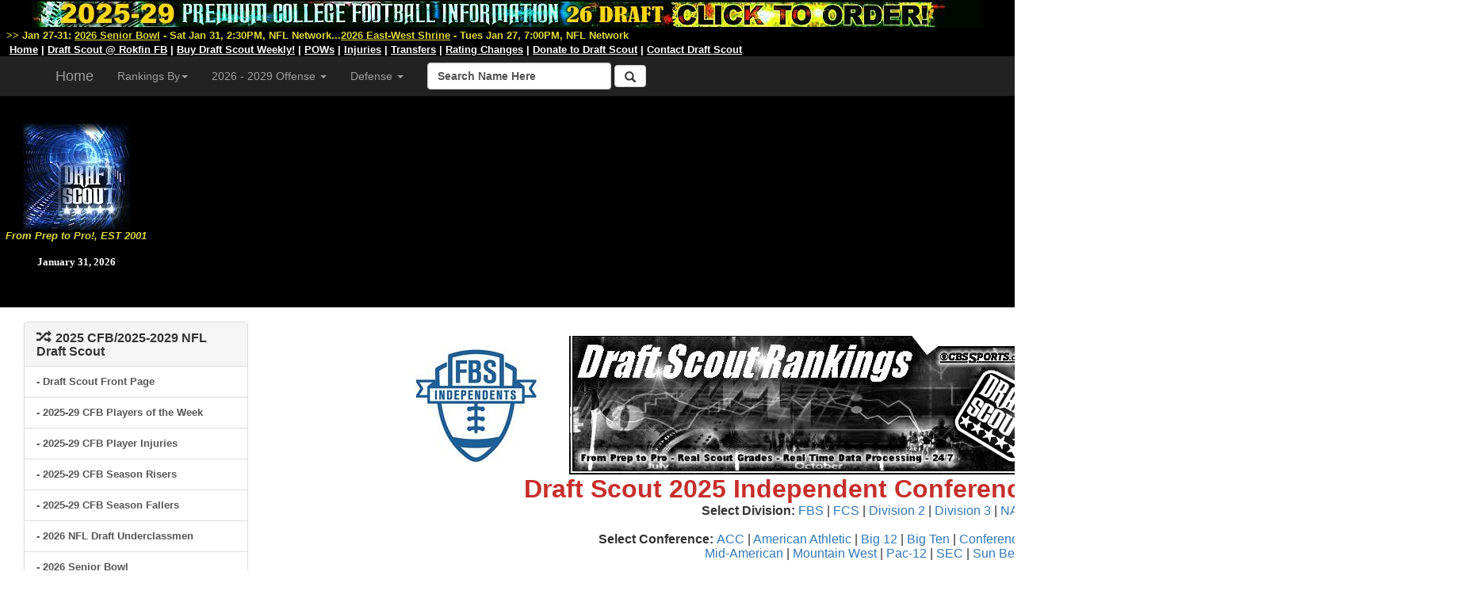

--- FILE ---
content_type: text/html; charset=UTF-8
request_url: https://draftscout.com/conf.php?CFBConferenceId=18&GenPos=DE&DraftYear=2025&sortorder=TSXPos&order=ASC
body_size: 105204
content:














<script language="JavaScript">

<!--

function gotosite(site) {            

        if (site != "") {                    

                self.location=site; 

        }

 }



function gotoshot(site) {            

        if (site != "") {                    

	window.open(site,"sss","height=500,width=570");

        }

 }

//-->

</script>	



<script src="sorttable.js"></script>


<!--start free top player info table-->	
<!DOCTYPE HTML PUBLIC "-//W3C//DTD HTML 4.0 Transitional//EN">
<html>
<HEAD>
<TITLE>Draft Scout 2025 Independent DE Player Ratings, Independent</TITLE>
<META NAME="robots" CONTENT="all">
<META NAME="DESCRIPTION" CONTENT="NFL Draft Scout, Draft Scout">
<meta name="Keywords" content="Draft Scout 2025 DE Player Ratings, 2019 NFL Draft, 2020 NFL Draft, 2021 NFL Draft, 2022 NFL Draft, 2023 NFL Draft, College Football, NFL Draft, NFL Combine, NFL Draft News, College Football News, <br />
<b>Warning</b>:  Undefined variable $TeamName in <b>D:\InetPub\vhosts\scoutnation.com\draftscout.com\conf.php</b> on line <b>126</b><br />
 Football, <br />
<b>Warning</b>:  Undefined variable $TeamName in <b>D:\InetPub\vhosts\scoutnation.com\draftscout.com\conf.php</b> on line <b>126</b><br />
 Football News, <br />
<b>Warning</b>:  Undefined variable $TeamName in <b>D:\InetPub\vhosts\scoutnation.com\draftscout.com\conf.php</b> on line <b>126</b><br />
 NFL Prospects">




<!-- END Top Header -->


<!-- Draft Scout Header -->

<!-- Bootstrap Core CSS -->
    <link href="css/bootstrap.min.css" rel="stylesheet">

    <!-- Custom CSS: You can use this stylesheet to override any Bootstrap styles and/or apply your own styles -->
    <link href="css/customtop.css" rel="stylesheet">
	
	<link rel="stylesheet" href="https://cdnjs.cloudflare.com/ajax/libs/font-awesome/4.7.0/css/font-awesome.min.css">
	<meta name="robots" content="index, follow">
	<meta name="author" content="Draft Scout, NFL Draft Scout">
    <meta name="description" content="College Football, NFL Draft, Transfer Portal, NIL, Draft Scout">
    <meta name="Keywords" content="College Football, NCAA Football, Transfer Portal, College Football Transfers, NIL, CFB, College Football News, NFL Draft, NFL Draft Risters, NFL Draft Fallers, 2027 NFL Draft, 2026 NFL Draft, 2025 NFL Draft, 2024 NFL Draft, 2023 NFL Draft, 2022 NFL Draft, NFL Draft, NFL Combine, NFL Draft News, College Football News, Football News, NFL Prospects">
    <meta name="generator" content="Draft Scout, NFL Draft Scout">
	<title>Draft Scout - Prep to Pro - College Football/NFL Draft, Since 2001</title>
	
	
	
	<!-- Google tag (gtag.js) -->
<script async src="https://www.googletagmanager.com/gtag/js?id=G-5N1F1NSDV7"></script>
<script>
  window.dataLayer = window.dataLayer || [];
  function gtag(){dataLayer.push(arguments);}
  gtag('js', new Date());

  gtag('config', 'G-5N1F1NSDV7');
</script>


    <!-- Bootstrap Core JavaScript -->
    <script src="js/bootstrap.min.js"></script>
	
	<!-- IE10 viewport bug workaround -->
	<script src="js/ie10-viewport-bug-workaround.js"></script>
	
	<!-- Placeholder Images -->
	<script src="js/holder.min.js"></script>
	
	
<SCRIPT language=Javascript name="J-BotDateFormat"><!--
// Webs Unlimited's J-BOTS FrontPage 2000 JavaScript Generator version 3.0
// Copyright Webs Unlimited 1998, 1999 All rights reserved - http://WebsUnlimited.com
// make an array of length n Needed for older javascript browsers
function makearray(n) {
	this.length = n
	for (var i = 1; i <= n; i++) {
		this[i] = null;
}
return this;
}
function IsIn(value,search) {
	if(search.indexOf(value) != -1) {
	  return 1;
 } else {
		return 0;
   }
}
function LeadZero(value) {
	if ( value < 10) 
	  document.write('0');
}
 function DateFormat(format,twoplace) {
var operators = 'dDmMyY%';
var value = '';
var today = new Date();
// get the numbers 
weekday = today.getDay();
month = today.getMonth();
year=today.getYear();
if(year > 1900) year -= 1900; // correct for year
date = today.getDate();
var days = new makearray(7);
days[0] = 'Sunday';
days[1] = 'Monday';
days[2] = 'Tuesday';
days[3] = 'Wednesday';
days[4] = 'Thursday';
days[5] = 'Friday';
days[6] = 'Saturday';
var months = new makearray(12);
months[0] = 'January';
months[1] = 'February';
months[2] = 'March';
months[3] = 'April';
months[4] = 'May';
months[5] = 'June';
months[6] = 'July';
months[7] = 'August';
months[8] = 'September';
months[9] = 'October';
months[10] = 'November';
months[11] = 'December';
var pos = 0;
while (pos < format.length) {
	if( format.substring(pos,pos+1) != '%') 
	{
		document.write(format.substring(pos,pos+1));
		pos++;
		continue;
	} else {
		if (!IsIn(format.substring(pos,pos+1), operators))		{			document.write(format.substring(pos,pos+1));
			pos++;
			continue;
		} else {
			if ( format.substring(pos,pos+1) == '%') 			{
				pos++; // look ahead
				if (format.substring(pos,pos+1) == '%') 
				{
					document.write('%');
					pos++;
					continue;
				} else {
				if (format.substring(pos,pos+1) == 'd') 
				{
					if(twoplace) LeadZero(date);
					document.write(date);
					pos++;
					continue;
				} else {				if (format.substring(pos,pos+1) == 'A') 
				{					document.write(days[weekday]);
					pos++;
					continue;
				} else {
				if (format.substring(pos,pos+1) == 'a') 
				{
					document.write(days[weekday].substring(0,3));
					pos++;
					continue;
				} else {
				if (format.substring(pos,pos+1) == 'm') 
				{
					if(twoplace) LeadZero(month+1);
					document.write(month+1);
					pos++;
					continue;
				} else {
				if (format.substring(pos,pos+1) == 'B') 
				{
					document.write(months[month]);
					pos++;
					continue;
				} else {
				if (format.substring(pos,pos+1) == 'b') 
				{					document.write(months[month].substring(0,3));
					pos++;
					continue;
				} else {
				if (format.substring(pos,pos+1) == 'y') 
				{
					if(year < 100) {
						document.write(year);
					} else { 
						year -= 100;
						LeadZero(year);
                     document.write(year);
					}
					pos++;
					continue;
				} else {
				if (format.substring(pos,pos+1) == 'Y') 
				{
					document.write(1900 + year);
					pos++;
					continue;
				} 
       pos++; // ignore the char 
		}
} } } } } } } } } } } }
//--></SCRIPT>



<table bgcolor="#000000" width="100%" cellspacing="0" cellpadding="0" border="0">

<tr bgcolor="#000000">

	<td width="15%" bgcolor="#000000">
	
<br>

<div align="center">

<a name="Draft Scout, From Prep to Pro, EST 2001" id="Draft Scout" href="https://draftscout.com/index.php" target="_self" title="Draft Scout, From Prep to Pro, EST 2001, Celebrating 20+ Years!">
	
	<script type="text/javascript">
<!--
 var imlocation = "https://draftscout.com/images/";
 var currentdate = 0;
 var image_number = 0;
 function ImageArray (n) {
   this.length = n;
   for (var i =1; i <= n; i++) {
     this[i] = ' '
   }
 }
 image = new ImageArray(7)
 image[0] = 'DSHeaderXmas121822.jpg'
 image[1] = 'DS050623.jpg'
 image[2] = 'DSHeaderXmas121822.jpg'
 image[3] = 'DS050623.jpg'
 image[4] = 'DSHeaderXmas121822.jpg'
 image[5] = 'DS050623.jpg'
 image[6] = 'DS050623.jpg'
 
 var rand = 60/image.length
 function randomimage() {
    currentdate = new Date()
    image_number = currentdate.getSeconds()
    image_number = Math.floor(image_number/rand)
    return(image[image_number])
 }
 document.write("<img src='" + imlocation + randomimage()+ "'>");
//-->
</script>

</a>

<br>

<font face="Arial,Helvetica,sans-serif" size="-1" color="#DEDA38"><strong><em>From Prep to Pro!, EST 2001</em></strong></font><br>
<br>

<div align="center"><font face="Verdana" size="-1" color="#FFFFFF"><strong>
<SCRIPT language=JavaScript>
 <!--
DateFormat('%B %d, %Y',0);
//-->
</SCRIPT></div>

</strong>
</font>




</td>
	
	<td width="85%" bgcolor="#000000">
	
	<div align="center">
	
	<!-- Banner Revolver Code Goes Here -->
	
<script async src="https://pagead2.googlesyndication.com/pagead/js/adsbygoogle.js"></script>
<!-- Draft Scout Top 900 -->
<ins class="adsbygoogle"
     style="display:block"
     data-ad-client="ca-pub-3514181791980436"
     data-ad-slot="2733000310"
     data-ad-format="auto"></ins>
<script>
     (adsbygoogle = window.adsbygoogle || []).push({});
</script>

</div>
	
<!-- Banner Revolver Code Ends Here -->
	
	</div>
	<br>
	</td>
</tr>
</table>


</td>
</tr>
</table>




 
     <nav class="navbar navbar-inverse navbar-fixed-top" role="navigation">
	 <table width="100%" border="0" cellspacing="0" cellpadding="0" bgcolor="#000000">
<tr><td width="100%" height="30" bgcolor="#000000">

<div align="center"><a name="2025-2029 Draft Scout Weekly, 2026 NFL Draft! Order Today!" id="" href="https://scoutnation.com/?download=2025-29-draft-scout-weekly-one-year-2026-nfl-draft-full-cfb" target="_blank" title="2025-2029 Draft Scout Weekly! Order Today!"><img src="https://draftscout.com/images/DSWeeklyHeader26.jpg" alt="" width="1200" height="35" border="0"></a>

<div align="left">&nbsp;&nbsp;<font face="Verdana,Geneva,Arial,Helvetica,sans-serif" size="-1" color="#DEDA38"><strong>>> Jan 27-31:</strong> <font face="Verdana,Geneva,Arial,Helvetica,sans-serif" size="-1" color="#FFFFFF"><strong>


<a href="https://draftscout.com/senior.php?GenPos=QB&DraftYear=2026" target="_self" title="2026 Senior Bowl"><font face="Verdana,Geneva,Arial,Helvetica,sans-serif" size="-1" color="#DEDA38"><strong><u>2026 Senior Bowl</u></a> - Sat Jan 31, 2:30PM, NFL Network...<a href="https://draftscout.com/eastwest.php?GenPos=QB&DraftYear=2026" target="_self" title="2026 East-West Shrine"><font face="Verdana,Geneva,Arial,Helvetica,sans-serif" size="-1" color="#DEDA38"><strong><u>2026 East-West Shrine</u></a> - Tues Jan 27, 7:00PM, NFL Network








</u></font></strong> </u></font></strong> </u></font></strong> </u></font></strong> </u></font></strong> </u></font></strong> </u></font></strong> </font></strong></font></strong></font></strong>


</strong></font>
</strong></font>
</strong></font>
</strong></font>


</font></strong></font></strong></font></strong></font></strong></font></strong></font></strong>
</font></strong></font></strong></font></strong></font></strong></font></strong></font></strong>
</font></strong></font></strong></font></strong></font></strong></font></strong></font></strong>
</font></strong></font></strong></font></strong></font></strong></font></strong></font></strong>

<br>



</u></font></strong> </u></font></strong> </u></font></strong> </u></font></strong> </u></font></strong> </u></font></strong> </u></font></strong> </font></strong></font></strong></font></strong>
<div align="left">&nbsp;&nbsp;<a href="https://draftscout.com/" target="_self" title="Draft Scout Home Page"> <font face="Verdana,Geneva,Arial,Helvetica,sans-serif" size="-1" color="#FFFFFF"><strong><u>Home</u></a> | <a href="https://rokfin.com/creator/DraftScout" target="_blank" title="Draft Scout at Rokfin Football"> <font face="Verdana,Geneva,Arial,Helvetica,sans-serif" size="-1" color="#FFFFFF"><strong><u>Draft Scout @ Rokfin FB</u></a> | <a href="https://scoutnation.com/" target="_blank" title="Buy Draft Scout Weekly Spreadsheets"> <font face="Verdana,Geneva,Arial,Helvetica,sans-serif" size="-1" color="#FFFFFF"><strong><u>Buy Draft Scout Weekly!</u></a> | <a href="https://draftscout.com/pow.php?GenPos=QB&DraftYear=2026" title="College Football Players of the Week"><font face="Verdana,Geneva,Arial,Helvetica,sans-serif" size="-1" color="#FFFFFF"><strong><u>POWs</u></a></strong></font> | <a href="https://draftscout.com/injs.php?GenPos=QB&DraftYear=2026" title="College Football Injuries"><font face="Verdana,Geneva,Arial,Helvetica,sans-serif" size="-1" color="#FFFFFF"><strong><u>Injuries</u></a></strong></font> | <a href="https://draftscout.com/transfersBY.php?GenPos=QB&TransYear=2025&DraftYear=2026" title="College Football Transfers"><font face="Verdana,Geneva,Arial,Helvetica,sans-serif" size="-1" color="#FFFFFF"><strong><u>Transfers</u></a></strong></font> | <a href="https://draftscout.com/evo.php" title="Draft Scout Evolve: Player Rating Changes"><font face="Verdana,Geneva,Arial,Helvetica,sans-serif" size="-1" color="#FFFFFF"><strong><u>Rating Changes</u></a></strong></font> | <a href="https://draftscout.com/donate.php" title="Donate to Draft Scout"><font face="Verdana,Geneva,Arial,Helvetica,sans-serif" size="-1" color="#FFFFFF"><strong><u>Donate to Draft Scout</u></a></strong></font> | <a href="https://scoutnation.com/?page_id=66" target="_blank" title="Contact Us"> <font face="Verdana,Geneva,Arial,Helvetica,sans-serif" size="-1" color="#FFFFFF"><strong><u>Contact Draft Scout</u></a><br>



</font></strong></font></strong>


</font></strong></strong> 

        
</strong></font>
</strong></font>
</strong></font>
</strong></font>


</strong></font>

</font>
</strong></font>
</strong></font>
</strong></font>
</strong></font>
</strong></font>



</tr></td></table>	 
        <div class="container">
            <!-- Logo and responsive toggle -->
            <div class="navbar-header">
			
			
                <button type="button" class="navbar-toggle" data-toggle="collapse" data-target="#navbar">
                    <span class="sr-only">Toggle navigation</span>
                    <span class="icon-bar"></span>
                    <span class="icon-bar"></span>
                    <span class="icon-bar"></span>
					
                </button>
			
			
			
                 <!-- Navbar links -->
            <div class="collapse navbar-collapse" id="navbar">
                <ul class="nav navbar-nav">
                    <li class="dropdown">
                        <a href="https://draftscout.com" target="_self" class="navbar-brand" title="Draft Scout, From Prep to Pro, EST 2001">Home</a>
                    </li>
					
				
			
	
					     <li class="dropdown">
						<a href="#" class="dropdown-toggle" data-toggle="dropdown" role="button" aria-haspopup="true" aria-expanded="false" title="Rankings By Conference-Division">Rankings By<span class="caret"></span></a>

						<ul class="dropdown-menu" aria-labelledby="about-us">

<li>-- Team Lists by Conference --</li>
<li><a href="https://draftscout.com/conft.php?CFBConferenceId=22" target="_self" title="2026-2029 Draft Scout Rankings by Team">FBS & FCS Team Lists</a></li>

<li>-- 2025-28 By Conference --</li>

<li>----- Top Two -----</li>

<li><a name="2026-2029 Draft Scout Rankings/Big Ten" id="2026-2029 Draft Scout Rankings/Big Ten" href="https://draftscout.com/confp.php?CFBConferenceId=16&DraftYear=2026" target="_self" title="2026-2029 Draft Scout Rankings/Big Ten">Big Ten</a></li>

<li><a name="2026-2029 Draft Scout Rankings/SEC" id="2026-2029 Draft Scout Rankings/SEC" href="https://draftscout.com/confp.php?CFBConferenceId=22&DraftYear=2026" target="_self" title="2026-2029 Draft Scout Rankings/SEC">SEC</a></li>

<li>----- Mid Three -----</li>


<li><a name="2026-2029 Draft Scout Rankings/ACC" id="2026-2029 Draft Scout Rankings/ACC" href="https://draftscout.com/confp.php?CFBConferenceId=13&DraftYear=2026" target="_self" title="2026-2029 Draft Scout Rankings/ACC">ACC</a></li>


<li><a name="2026-2029 Draft Scout Rankings/Big 12" id="2026-2029 Draft Scout Rankings/Big 12" href="https://draftscout.com/confp.php?CFBConferenceId=14&DraftYear=2026" target="_self" title="2026-2029 Draft Scout Rankings/Big 12">Big 12</a></li>

<li><a name="2026-2029 Draft Scout Rankings/Pac-12" id="2026-2029 Draft Scout Rankings/Pac-12" href="https://draftscout.com/confp.php?CFBConferenceId=21&DraftYear=2026" target="_self" title="2026-2029 Draft Scout Rankings/Pac-12">Pac-12</a></li>


<li>----- Group of Five -----</li>

<li><a name="2026-2029 Draft Scout Rankings/American Athletic" id="2026-2029 Draft Scout Rankings/American Athletic" href="https://draftscout.com/confp.php?CFBConferenceId=15&DraftYear=2026" target="_self" title="2026-2029 Draft Scout Rankings/American Athletic">American Athletic</a></li>

<li><a name="2026-2029 Draft Scout Rankings/Conference USA" id="2026-2029 Draft Scout Rankings/Conference USA" href="https://draftscout.com/confp.php?CFBConferenceId=17&DraftYear=2026" target="_self" title="2026-2029 Draft Scout Rankings/Conference USA">Conference USA</a></li>

<li><a name="2026-2029 Draft Scout Rankings/Independent" id="2026-2029 Draft Scout Rankings/Independent" href="https://draftscout.com/confp.php?CFBConferenceId=18&DraftYear=2026" target="_self" title="2026-2029 Draft Scout Rankings/Independent">Independent</a></li>

<li><a name="2026-2029 Draft Scout Rankings/MAC" id="2026-2029 Draft Scout Rankings/MAC" href="https://draftscout.com/confp.php?CFBConferenceId=19&DraftYear=2026" target="_self" title="2026-2029 Draft Scout Rankings/MAC">Mid-American</a></li>

<li><a name="2026-2029 Draft Scout Rankings/Mountain West" id="2026-2029 Draft Scout Rankings/Mountain West" href="https://draftscout.com/confp.php?CFBConferenceId=20&DraftYear=2026" target="_self" title="2026-2029 Draft Scout Rankings/Mountain West">Mountain West</a></li>

<li><a name="2026-2029 Draft Scout Rankings/Sun Belt" id="2026-2029 Draft Scout Rankings/Sun Belt" href="https://draftscout.com/confp.php?CFBConferenceId=23&DraftYear=2026" target="_self" title="2026-2029 Draft Scout Rankings/Sun Belt">Sun Belt</a></li>

						
						
<li>--- 2026-2029 By Division ---</li>
<li><a href="https://scoutnation.com/?download=2025-29-draft-scout-weekly-one-year-2026-nfl-draft-full-cfb" target="_self" title="2026-2029 Draft Scout Rankings/FBS">FBS</a></li>

<li><a href="https://scoutnation.com/?download=2025-29-draft-scout-weekly-one-year-2026-nfl-draft-full-cfb" target="_self" title="2026-2029 Draft Scout Rankings/FCS">FCS</a></li>



						</ul>
				
					</li> 
					
					

                 <li class="dropdown">
						<a href="#" class="dropdown-toggle" data-toggle="dropdown" role="button" aria-haspopup="true" aria-expanded="false" title="2024 Draft Scout - Offense">2026 - 2029 Offense <span class="caret"></span></a>
						<ul class="dropdown-menu" aria-labelledby="about-us">
<li><a href="https://draftscout.com/players.php?GenPos=QB&DraftYear=2026" target="_self" title="Quarterbacks">Quarterback</a></li>
<li><a href="https://draftscout.com/players.php?GenPos=RB&DraftYear=2026" target="_self" title="Runningback">Runningback</a></li>
<li><a href="https://draftscout.com/players.php?GenPos=FB&DraftYear=2026" target="_self" title="Fullback">Fullback/H</a></li>
<li><a href="https://draftscout.com/players.php?GenPos=TE&DraftYear=2026" target="_self" title="Tight End">Tight End</a></li>
<li><a href="https://draftscout.com/players.php?GenPos=WR&DraftYear=2026" target="_self" title="Wide Receiver">Wide Receiver</a></li>
<li><a href="https://draftscout.com/players.php?GenPos=C&DraftYear=2026" target="_self" title="Center">Center</a></li>
<li><a href="https://draftscout.com/players.php?GenPos=OT&DraftYear=2026" target="_self" title="Tackle">Tackle</a></li>
<li><a href="https://draftscout.com/players.php?GenPos=OG&DraftYear=2026" target="_self" title="Guard">Guard</a></li>
<li><a href="https://draftscout.com/players.php?GenPos=K&DraftYear=2026" target="_self" title="Kicker">Kicker</a></li>
						</ul>
				
					</li> 
					
					
					
					<li class="dropdown">
						<a href="#" class="dropdown-toggle" data-toggle="dropdown" role="button" aria-haspopup="true" aria-expanded="false" title="2026-2029 Draft Scout - Defense">Defense <span class="caret"></span></a>
						<ul class="dropdown-menu" aria-labelledby="about-us">
<li><a href="https://draftscout.com/players.php?GenPos=DE&DraftYear=2026" target="_self" title="Defensive Ends">Defensive End</a></li>
<li><a href="https://draftscout.com/players.php?GenPos=DT&DraftYear=2026" target="_self" title="Defensive Tackle">Defensive Tackle</a></li>
<li><a href="https://draftscout.com/players.php?GenPos=OLB&DraftYear=2026" target="_self" title="Outside Linebacker">Outside Linebacker</a></li>
<li><a href="https://draftscout.com/players.php?GenPos=ILB&DraftYear=2026C" target="_self" title="Inside Linebacker">Inside Linebacker</a></li>
<li><a href="https://draftscout.com/players.php?GenPos=CB&DraftYear=2026" target="_self" title="Cornerback">Cornerback</a></li>
<li><a href="https://draftscout.com/players.php?GenPos=FS&DraftYear=2026" target="_self" title="Free Safety">Free Safety</a></li>
<li><a href="https://draftscout.com/players.php?GenPos=SS&DraftYear=2026" target="_self" title="Strong Safety">Strong Safety</a></li>
<li><a href="https://draftscout.com/players.php?GenPos=P&DraftYear=2026" target="_self" title="Punter">Punter</a></li>
<li><a href="https://draftscout.com/players.php?GenPos=LS&DraftYear=2026" target="_self" title="Long Snapper">Long Snapper</a></li>
</ul>
</li> 
</ul>
				
				
				

		<!-- Search -->
			
<form method="get" action="https://google.com/custom" class="navbar-form navbar-right" role="search" target="google_window">
<font face="Arial" size="2" color="#000000"><b><input type="hidden" name="domains" value="https://draftscout.com"></input>
<label for="sbi" style="display: none">Enter your search terms</label>
<input type="text" name="q" class="form-control" size="22" maxlength="255" value="Search Name Here" id="sbi"></input>
<label for="sbb" style="display: none">Submit search form</label>
<button type="submit" class="btn btn-default"><span class="glyphicon glyphicon-search"></span></button>
<input type="hidden" name="client" value="pub-3514181791980436"></input>
<input type="hidden" name="forid" value="1"></input>
<input type="hidden" name="ie" value="ISO-8859-1"></input>
<input type="hidden" name="oe" value="ISO-8859-1"></input>
<input type="hidden" name="safe" value="active"></input>
<input type="hidden" name="cof" value="GALT:#FFFF66;GL:1;DIV:#940F04;VLC:FFFF66;AH:center;BGC:003366;LBGC:336699;ALC:FFFF66;LC:FFFF66;T:FFFFFF;GFNT:FFFF66;GIMP:FFFF66;FORID:1"></input>
<input type="hidden" name="hl" value="en"></input>
<input type="hidden" name="sitesearch" value="https://draftscout.com" checked id="ss1"></input>
<label for="ss1" title="Search draftscout.com"></label></form>
  <!-- /End Search -->
				
				
				

				
            </div>
            <!-- /.navbar-collapse -->
        </div>
        <!-- /.container -->
    </nav>
	
	
<!-- END Top Header -->
	





</head>



<body>

	
<!-- END Top Header -->
<br>







<div class="container-fluid">



		<!-- Left Column -->
		<div class="col-sm-3">

			
			
			
			
			
			
			
			<!-- Top 2024 Panel -->
			<div class="panel panel-default">
				<div class="panel-heading">
					<h2 class="panel-title"><span class="glyphicon glyphicon-random"></span>&nbsp;&nbsp;<strong>2025 CFB/2025-2029 NFL Draft Scout</strong></h2>
				</div>
				<div class="list-group">
				
				
				
				<a href="https://draftscout.com" target="_self" class="list-group-item" title="Draft Scout Front Page">- Draft Scout Front Page</a>
				
				
				<a href="https://draftscout.com/pow.php?GenPos=QB&DraftYear=2026" target="_self" class="list-group-item" title="2025-29 CFB Players of the Week">- 2025-29 CFB Players of the Week</a>
				
				
				<a href="https://draftscout.com/injs.php?GenPos=QB&DraftYear=2026" target="_self" class="list-group-item" title="2025-29 CFB Player Injuries">- 2025-29 CFB Player Injuries</a>
				
				<a href="https://draftscout.com/srisers.php?GenPos=QB&DraftYear=2026" target="_self" class="list-group-item" title="2025-29 CFB Season Risers">- 2025-29 CFB Season Risers</a>


<a href="https://draftscout.com/sfallers.php?GenPos=QB&DraftYear=2026" target="_self" class="list-group-item" title="2025-29 CFB Season Fallers">- 2025-29 CFB Season Fallers</a>

		<a href="https://draftscout.com/uclass.php?GenPos=WR&DraftYear=2026" target="_self" class="list-group-item" title="2026 NFL Draft Underclassmen">- 2026 NFL Draft Underclassmen</a>


		
				
				<a href="https://draftscout.com/senior.php?GenPos=QB&DraftYear=2026" target="_self" class="list-group-item" title="2026 Senior Bowl">- 2026 Senior Bowl</a>

				<a href="https://draftscout.com/eastwest.php?GenPos=QB&DraftYear=2026" target="_self" class="list-group-item" title="2026 East-West Shrine">- 2026 East-West Shrine</a>

<a href="https://draftscout.com/american.php?GenPos=QB&DraftYear=2026" target="_self" class="list-group-item" title="2026 American Bowl">- 2026 American Bowl</a>


				<a href="https://draftscout.com/hula.php?GenPos=QB&DraftYear=2026" target="_self" class="list-group-item" title="2026 Hula Bowl">- 2026 Hula Bowl</a>



<a href="https://draftscout.com/HBCU.php?GenPos=QB&DraftYear=2026" target="_self" class="list-group-item" title="2026 HBCU Legacy Bowl">- 2026 HBCU Legacy Bowl</a>



		
	<a href="https://draftscout.com/notes.php" class="list-group-item" target="_self" title="College Football Player News & Notes">- CFB Player News & Notes</a>

<a href="https://draftscout.com/conft.php?CFBConferenceId=16" target="_self" class="list-group-item" title="2025-2029 FBS/FCS Team Lists/Rosters">- 2025-2029 FBS/FCS Team Lists/Rosters</a>


				<a href="https://draftscout.com/transfersBY.php?GenPos=QB&TransYear=2025&DraftYear=2026" target="_self" class="list-group-item" title="College Football Transfers - 2026-2029">- College Football Transfers - 2026-2029</a>


	<a href="https://draftscout.com/evo.php" class="list-group-item" target="_self" title="Draft Scout Evole: Real-Time Rating Changes">- Real-Time Rating Changes</a>



<a href="https://draftscout.com/ant.php?GenPos=QB&DraftYear=2026" target="_self" class="list-group-item" title="Best Player Names By Year/Position">- CFB's Best Player Names By Year/Position</a>


<a href="https://draftscout.com/5star.php?GenPos=QB&DraftYear=2026" target="_self" class="list-group-item" title="2024-2028 CFB 5* Star Recruits">- 2025-2029 CFB 5* Star Recruits</a>


				<a href="https://draftscout.com/school.php?TeamAbbr=A" target="_self" class="list-group-item" title="2000 - 2029 Players by School/College List">- Players by School/College List A-Z</a>


				
<a href="https://draftscout.com/name.php?LastAbbv=A" target="_self" class="list-group-item" title="2000 - 2029 Draft Scout Player Directory">- Draft Scout Player Directory A-Z</a>




				<a href="https://draftscout.com/team.php?DSTeamId=20" target="_self" class="list-group-item" title="2025 Draft Scout Preseason Top 16 #1 Texas AM">Draft Scout Top 16 NFL Prospect Teams for 2025 (Based on NFL Team Preseason Scouting Grades)<br><br>- #1 Texas AM (19 players in Top 650 Overall)</a>
				
				
				
			
<a href="https://draftscout.com/team.php?DSTeamId=22" target="_self" class="list-group-item" title="2025 Draft Scout Preseason Top 16 #2 Alabama">- #2 Alabama (17)</a>




<a href="https://draftscout.com/team.php?DSTeamId=38" target="_self" class="list-group-item" title="2025 Draft Scout Preseason Top 16 #3 Penn State">- #3 Penn State (16)</a>



<a href="https://draftscout.com/team.php?DSTeamId=1" target="_self" class="list-group-item" title="2025 Draft Scout Preseason Top 16 #4 Clemson">- #4 Clemson (15)</a>


				<a href="https://draftscout.com/team.php?DSTeamId=83" target="_self" class="list-group-item" title="2025 Draft Scout Preseason Top 16 #5 Georgia">- #5 Georgia (15)</a>



<a href="https://draftscout.com/team.php?DSTeamId=50" target="_self" class="list-group-item" title="2025 Draft Scout Preseason Top 16 #6 Southern California">- #6 USC (15)</a>
				
				
				

<a href="https://draftscout.com/team.php?DSTeamId=48" target="_self" class="list-group-item" title="2025 Draft Scout Preseason Top 16 #7 Oregon">- #7 Oregon (14)</a>



<a href="https://draftscout.com/team.php?DSTeamId=91" target="_self" class="list-group-item" title="2025 Draft Scout Preseason Top 16 #8 LSU">- #8 LSU (14)</a>



<a href="https://draftscout.com/team.php?DSTeamId=45" target="_self" class="list-group-item" title="2025 Draft Scout Preseason Top 16 #9 Arizona State">- #9 Arizona State (13)</a>




<a href="https://draftscout.com/team.php?DSTeamId=23" target="_self" class="list-group-item" title="2025 Draft Scout Preseason Top 16 #10 Miami">- #10 Miami (13)</a>



<a href="https://draftscout.com/team.php?DSTeamId=33" target="_self" class="list-group-item" title="2025 Draft Scout Preseason Top 16 #11 Michigan">- #11 Michigan (13)</a>



<a href="https://draftscout.com/team.php?DSTeamId=21" target="_self" class="list-group-item" title="2025 Draft Scout Preseason Top 16 #12 Texas Tech">- #12 Texas Tech (13)</a>



<a href="https://draftscout.com/team.php?DSTeamId=17" target="_self" class="list-group-item" title="2025 Draft Scout Preseason Top 16 #13 Oklahoma">- #13 Oklahoma (13)</a>



<a href="https://draftscout.com/team.php?DSTeamId=21" target="_self" class="list-group-item" title="2025 Draft Scout Preseason Top 16 #14 Texas Tech">- #14 Texas Tech (13)</a>


<a href="https://draftscout.com/team.php?DSTeamId=37" target="_self" class="list-group-item" title="2025 Draft Scout Preseason Top 16 #15 Ohio State">- #15 Ohio State (12)</a>


<a href="https://draftscout.com/team.php?DSTeamId=43" target="_self" class="list-group-item" title="2025 Draft Scout Preseason Top 16 #16 Notre Dame">- #16 Notre Dame (12)</a>




				
				<a href="https://draftscout.com/risers.php?GenPos=QB&DraftYear=2026" target="_self" class="list-group-item" title="2024 CFB End of Season Risers">- End of 2024 Season Risers</a>

<a href="https://draftscout.com/fallers.php?GenPos=RB&DraftYear=2026" target="_self" class="list-group-item" title="2024 CFB End of Season Fallers">- End of 2024 Season Fallers</a>




		
		
		
		
		&nbsp;&nbsp;<strong>Player Rankings by Conference:</strong> <a href="https://draftscout.com/confp.php?CFBConferenceId=13&DraftYear=2026" target="_self" title="2025-2028 Draft Scout Rankings/ACC"> -ACC-</a> |
<a href="https://draftscout.com/confp.php?CFBConferenceId=15&DraftYear=2026" target="_self" title="2025-2028 Draft Scout Rankings/American | Athletic">-American Athletic-</a> |
<a href="https://draftscout.com/confp.php?CFBConferenceId=14&DraftYear=2026" target="_self" title="2025-2028 Draft Scout Rankings/Big 12">-Big 12-</a> |
<a href="https://draftscout.com/confp.php?CFBConferenceId=16&DraftYear=2026" target="_self" title="2025-2028 Draft Scout Rankings/Big Ten">-Big Ten-</a> |
<a href="https://draftscout.com/confp.php?CFBConferenceId=17&DraftYear=2026" target="_self" title="2025-2028 Draft Scout Rankings/Conference USA">-Conference USA-</a> |
<a href="https://draftscout.com/confp.php?CFBConferenceId=18&DraftYear=2026" target="_self" title="2025-2028 Draft Scout Rankings/Independent">-Independent-</a> |
<a href="https://draftscout.com/confp.php?CFBConferenceId=19&DraftYear=2026" target="_self" title="2025-2028 Draft Scout Rankings/MAC">-Mid-American-</a> |
<a href="https://draftscout.com/confp.php?CFBConferenceId=20&DraftYear=2026" target="_self" title="2025-2028 Draft Scout Rankings/Mountain West">-Mountain West-</a> |
<a href="https://draftscout.com/confp.php?CFBConferenceId=21&DraftYear=2026" target="_self" title="2025-2028 Draft Scout Rankings/Pac-12">-Pac-12-</a> |
<a href="https://draftscout.com/confp.php?CFBConferenceId=22&DraftYear=2026" target="_self" title="2025-2028 Draft Scout Rankings/SEC">-SEC-</a> |
<a href="https://draftscout.com/confp.php?CFBConferenceId=23&DraftYear=2026" target="_self" title="2025-2028 Draft Scout Rankings/Sun Belt">-Sun Belt-</a>

<br>




				

				
<a href="https://rokfin.com/creator/DraftScout" class="list-group-item" target="_blank" title="Draft Scout Rokfin Football Channel">- Draft Scout Rokfin Football Channel</a>
				
				
<a href="https://scoutnation.com" target="_blank" class="list-group-item" title="Purchase Draft Scout Past & Future Data">- Draft Scout Weekly</a>


<a href="https://scoutnation.com/?page_id=66" class="list-group-item" target="_blank" title="Contact Us">- Contact Draft Scout</a>
			
			
<a href="https://draftscout.com/privacypolicy.php" class="list-group-item" target="_blank" title="Privacy Policy">- Privacy Policy</a>
			
			
			
			
				</div>
			</div>
			
			
			
		
				
							<!-- Top 2025 Panel -->
			<div class="panel panel-default">
				<div class="panel-heading">
					<h2 class="panel-title"><span class="glyphicon glyphicon-random"></span>&nbsp;&nbsp;<strong>2024 CFB/2024-2028 NFL Draft Scout</strong></h2>
				</div>
				<div class="list-group">
				
				
				
				
		
				
				<a href="https://draftscout.com/dtracker.php?round=1&year=2025" target="_self" class="list-group-item" title="2025 NFL Draft Tracker">- 2025 NFL Draft Tracker/Results</a>

				
				
				<a href="https://draftscout.com/combine.php?GenPos=QB&DraftYear=2025" class="list-group-item" target="_self" title="2025 NFL Combine">- 2025 NFL Combine</a>
				
			
				

				
				<a href="https://draftscout.com/risers.php?GenPos=QB&DraftYear=2025" target="_self" class="list-group-item" title="2024 CFB End of Season Risers">- End of 2024 Season Risers</a>

<a href="https://draftscout.com/fallers.php?GenPos=RB&DraftYear=2025" target="_self" class="list-group-item" title="2024 CFB End of Season Fallers">- End of 2024 Season Fallers</a>
				
				
				<a href="https://draftscout.com/uclass.php?GenPos=WR&DraftYear=2025" target="_self" class="list-group-item" title="2025 NFL Draft Underclassmen">- 2025 NFL Draft Underclassmen</a>


		
				
				<a href="https://draftscout.com/senior.php?GenPos=QB&DraftYear=2025" target="_self" class="list-group-item" title="2025 Senior Bowl">- 2025 Senior Bowl</a>

				<a href="https://draftscout.com/eastwest.php?GenPos=QB&DraftYear=2025" target="_self" class="list-group-item" title="2025 East-West Shrine">- 2025 East-West Shrine</a>

				<a href="https://draftscout.com/hula.php?GenPos=QB&DraftYear=2025" target="_self" class="list-group-item" title="2025 Hula Bowl">- 2025 Hula Bowl</a>

	<a href="https://draftscout.com/tropical.php?GenPos=QB&DraftYear=2025" target="_self" class="list-group-item" title="2025 Tropical Bowl">- 2025 Tropical Bowl</a>


<a href="https://draftscout.com/HBCU.php?GenPos=QB&DraftYear=2025" target="_self" class="list-group-item" title="2025 HBCU Legacy Bowl">- 2025 HBCU Legacy Bowl</a>




				
				
				<a href="https://draftscout.com/team.php?DSTeamId=48" target="_self" class="list-group-item" title="2024 Draft Scout Preseason Top 12 #1 Oregon">Draft Scout Top 12 NFL Prospect Teams for 2025 (Based on NFL Team Preseason Scouting Grades)<br><br>- #1 Oregon (17 players in Top 350 Overall)</a>
				
				
				
			
<a href="https://draftscout.com/team.php?DSTeamId=33" target="_self" class="list-group-item" title="2024 Draft Scout Preseason Top 12 #2 Michigan">- #2 Michigan (14)</a>




<a href="https://draftscout.com/team.php?DSTeamId=37" target="_self" class="list-group-item" title="2024 Draft Scout Preseason Top 12 #3 Ohio State">- #3 Ohio State (14)</a>



<a href="https://draftscout.com/team.php?DSTeamId=83" target="_self" class="list-group-item" title="2024 Draft Scout Preseason Top 12 #4 Georgia">- #4 Georgia (13)</a>


				<a href="https://draftscout.com/team.php?DSTeamId=19" target="_self" class="list-group-item" title="2024 Draft Scout Preseason Top 12 #5 Texas">- #5 Texas (11)</a>



<a href="https://draftscout.com/team.php?DSTeamId=43" target="_self" class="list-group-item" title="2024 Draft Scout Preseason Top 12 #6 Notre Dame">- #6 Notre Dame (11)</a>
				


				<a href="https://draftscout.com/team.php?DSTeamId=38" target="_self" class="list-group-item" title="2024 Draft Scout Preseason Top 12 #7 Penn State">- #7 Penn State (10)</a>


<a href="https://draftscout.com/team.php?DSTeamId=32" target="_self" class="list-group-item" title="2024 Draft Scout Preseason Top 12 #8 Iowa">- #8 Iowa (10)</a>




<a href="https://draftscout.com/team.php?DSTeamId=93" target="_self" class="list-group-item" title="2024 Draft Scout Preseason Top 12 #9 Mississippi">- #9 Mississippi (9)</a>



<a href="https://draftscout.com/team.php?DSTeamId=3" target="_self" class="list-group-item" title="2024 Draft Scout Preseason Top 12 #10 Florida State">- #10 Florida State (9)</a>



<a href="https://draftscout.com/team.php?DSTeamId=28" target="_self" class="list-group-item" title="2024 Draft Scout Preseason Top 12 #11 Virginia Tech">- #11 Virginia Tech (9)</a>



<a href="https://draftscout.com/team.php?DSTeamId=23" target="_self" class="list-group-item" title="2024 Draft Scout Preseason Top 12 #12 Miami">- #12 Miami (9)</a>





<a href="https://draftscout.com/5star.php?GenPos=QB&DraftYear=2025" target="_self" class="list-group-item" title="2024-2028 CFB 5* Star Recruits">- 2024-2028 CFB 5* Star Recruits</a>


				
<a href="https://draftscout.com/conft.php?CFBConferenceId=16" target="_self" class="list-group-item" title="2024-2028 FBS/FCS Team Lists/Rosters">- 2024-2028 FBS/FCS Team Lists/Rosters</a>



<a href="https://draftscout.com/ant.php?GenPos=QB&DraftYear=2025" target="_self" class="list-group-item" title="Best Player Names By Year/Position">- CFB's Best Player Names By Year/Position</a>
				
				
<a href="https://draftscout.com/name.php?LastAbbv=A" target="_self" class="list-group-item" title="2000 - 2028 Draft Scout Player Directory">- Draft Scout Player Directory A-Z</a>


<a href="https://draftscout.com/school.php?TeamAbbr=A" target="_self" class="list-group-item" title="2000 - 2028 Players by School/College List">- Players by School/College List A-Z</a>

			


	<a href="https://draftscout.com/notes.php" class="list-group-item" target="_self" title="College Football Player News & Notes">- CFB Player News & Notes</a>



				
				

				
<a href="https://rokfin.com/creator/DraftScout" class="list-group-item" target="_blank" title="Draft Scout Rokfin Football Channel">- Draft Scout Rokfin Football Channel</a>
				
				
<a href="https://scoutnation.com" target="_blank" class="list-group-item" title="Purchase Draft Scout Past & Future Data">- Draft Scout Weekly</a>


<a href="https://scoutnation.com/?page_id=66" class="list-group-item" target="_blank" title="Contact Us">- Contact Draft Scout</a>
			
			
<a href="https://draftscout.com/privacypolicy.php" class="list-group-item" target="_blank" title="Privacy Policy">- Privacy Policy</a>
			
			
			



<a href="https://philsteele.com/blog/" class="list-group-item" target="_blank" title=" Draft Scout on Phil Steele">- Phil Steele/Draft Scout</a>


			
			
			
				
				




				
	


	
&nbsp;&nbsp;<strong>Player Rankings by Conference:</strong> <a href="https://draftscout.com/confp.php?CFBConferenceId=13&DraftYear=2025" target="_self" title="2025-2028 Draft Scout Rankings/ACC"> -ACC-</a> |
<a href="https://draftscout.com/confp.php?CFBConferenceId=15&DraftYear=2025" target="_self" title="2025-2028 Draft Scout Rankings/American | Athletic">-American Athletic-</a> |
<a href="https://draftscout.com/confp.php?CFBConferenceId=14&DraftYear=2025" target="_self" title="2025-2028 Draft Scout Rankings/Big 12">-Big 12-</a> |
<a href="https://draftscout.com/confp.php?CFBConferenceId=16&DraftYear=2025" target="_self" title="2025-2028 Draft Scout Rankings/Big Ten">-Big Ten-</a> |
<a href="https://draftscout.com/confp.php?CFBConferenceId=17&DraftYear=2025" target="_self" title="2025-2028 Draft Scout Rankings/Conference USA">-Conference USA-</a> |
<a href="https://draftscout.com/confp.php?CFBConferenceId=18&DraftYear=2025" target="_self" title="2025-2028 Draft Scout Rankings/Independent">-Independent-</a> |
<a href="https://draftscout.com/confp.php?CFBConferenceId=19&DraftYear=2025" target="_self" title="2025-2028 Draft Scout Rankings/MAC">-Mid-American-</a> |
<a href="https://draftscout.com/confp.php?CFBConferenceId=20&DraftYear=2025" target="_self" title="2025-2028 Draft Scout Rankings/Mountain West">-Mountain West-</a> |
<a href="https://draftscout.com/confp.php?CFBConferenceId=21&DraftYear=2025" target="_self" title="2025-2028 Draft Scout Rankings/Pac-12">-Pac-12-</a> |
<a href="https://draftscout.com/confp.php?CFBConferenceId=22&DraftYear=2025" target="_self" title="2025-2028 Draft Scout Rankings/SEC">-SEC-</a> |
<a href="https://draftscout.com/confp.php?CFBConferenceId=23&DraftYear=2025" target="_self" title="2025-2028 Draft Scout Rankings/Sun Belt">-Sun Belt-</a>



				
				


		
				
				
		

				
	
				</div>
			</div>
			
			
			
			
			
			
				
			<!-- Top 2023 Panel -->
			<div class="panel panel-default">
				<div class="panel-heading">
					<h2 class="panel-title"><span class="glyphicon glyphicon-random"></span>&nbsp;&nbsp;<strong>2023 CFB/2024-2027 NFL Draft Scout</strong></h2>
				</div>
				<div class="list-group">
				
				
				
		
				
				<a href="https://draftscout.com" target="_self" class="list-group-item" title="Draft Scout Front Page">- Draft Scout Front Page</a>
				
				<a href="https://draftscout.com/dtracker.php?round=1&year=2024" target="_self" class="list-group-item" title="2024 NFL Draft Tracker">- 2024 NFL Draft Tracker/Results</a>

				
				<a href="https://draftscout.com/pdschool24.php?week=1" target="_self" class="list-group-item" title="2024 Pro Timing Days/Results">- 2024 Pro Timing Days/Results</a>


<a href="https://draftscout.com/pdayr.php?GenPos=WR&DraftYear=2024" target="_self" class="list-group-item" title="2024 Pro Timing Day Risers by Position">- 2024 Pro Timing Day Risers by Position</a>


<a href="https://draftscout.com/pdayf.php?GenPos=WR&DraftYear=2024" target="_self" class="list-group-item" title="2024 Pro Timing Day Fallers by Position">- 2024 Pro Timing Day Fallers by Position</a>


<a href="https://draftscout.com/combine.php?GenPos=QB&DraftYear=2024" class="list-group-item" target="_self" title="2024 NFL Combine">- 2024 NFL Combine</a>


				<a href="https://draftscout.com/top100ss.php?DraftYear=2024" class="list-group-item" target="_self" title="Josh Buchanan's 2024 Top 100 Small School Prospects">- Josh Buchanan's 2024 Top 100 Small School Prospects</a>
				
				
				
		

				
				<a href="https://draftscout.com/risers.php?GenPos=QB&DraftYear=2024" target="_self" class="list-group-item" title="2023 CFB End of Season Risers">- End of Season Risers</a>

<a href="https://draftscout.com/fallers.php?GenPos=RB&DraftYear=2024" target="_self" class="list-group-item" title="2023 CFB End of Season Fallers">- End of Season Fallers</a>

				
<a href="https://draftscout.com/uclass.php?GenPos=WR&DraftYear=2024" target="_self" class="list-group-item" title="2024 NFL Draft Underclassmen">- 2024 NFL Draft Underclassmen</a>


				
				<a href="https://draftscout.com/senior.php?GenPos=QB&DraftYear=2024" target="_self" class="list-group-item" title="2024 Senior Bowl">- 2024 Senior Bowl</a>

				<a href="https://draftscout.com/eastwest.php?GenPos=QB&DraftYear=2024" target="_self" class="list-group-item" title="2024 East-West Shrine">- 2024 East-West Shrine</a>

				<a href="https://draftscout.com/hula.php?GenPos=QB&DraftYear=2024" target="_self" class="list-group-item" title="2024 Hula Bowl">- 2024 Hula Bowl</a>

<a href="https://draftscout.com/HBCU.php?GenPos=QB&DraftYear=2024" target="_self" class="list-group-item" title="2024 HBCU Legacy Bowl">- 2024 HBCU Legacy Bowl</a>
				
				
				
				
				<a href="https://draftscout.com/sched.php?Week=17&Year=2023" target="_self" class="list-group-item" title="2023 CFB Bowl Games/Playoffs">- 2023 CFB Bowl Games/Playoffs</a>
				
				
				
	<a href="https://draftscout.com/notes.php" class="list-group-item" target="_self" title="College Football Player News & Notes">- CFB Player News & Notes</a>





				<a href="https://draftscout.com/team.php?DSTeamId=33" target="_self" class="list-group-item" title="2023 CFP #1 Michigan">12/03 Final CFB Playoff Top 12<br>- #1 Michigan</a>
				
				
			
<a href="https://draftscout.com/team.php?DSTeamId=53" target="_self" class="list-group-item" title="2023 CFP #2 Washington">- #2 Washington</a>




<a href="https://draftscout.com/team.php?DSTeamId=19" target="_self" class="list-group-item" title="2023 CFP #3 Texas">- #3 Texas</a>



<a href="https://draftscout.com/team.php?DSTeamId=88" target="_self" class="list-group-item" title="2023 CFP #4 Alabama">- #4 Alabama</a>






				<a href="https://draftscout.com/team.php?DSTeamId=3" target="_self" class="list-group-item" title="2023 CFP #5 Florida State">- #5 Florida State</a>



<a href="https://draftscout.com/team.php?DSTeamId=83" target="_self" class="list-group-item" title="2023 CFP #6 Georgia">- #6 Georgia</a>
				


				<a href="https://draftscout.com/team.php?DSTeamId=37" target="_self" class="list-group-item" title="2023 CFP #7 Ohio State">- #7 Ohio State</a>


<a href="https://draftscout.com/team.php?DSTeamId=48" target="_self" class="list-group-item" title="2023 CFP #8 Oregon">- #8 Oregon</a>




<a href="https://draftscout.com/team.php?DSTeamId=15" target="_self" class="list-group-item" title="2023 CFP #9 Missouri">- #9 Missouri</a>



<a href="https://draftscout.com/team.php?DSTeamId=38" target="_self" class="list-group-item" title="2023 CFP #10 Penn State">- #10 Penn State</a>



<a href="https://draftscout.com/team.php?DSTeamId=93" target="_self" class="list-group-item" title="2023 CFP #11 Mississippi">- #11 Mississippi</a>



<a href="https://draftscout.com/team.php?DSTeamId=17" target="_self" class="list-group-item" title="2023 CFP #12 Oklahoma">- #12 Oklahoma</a>







				
				
				<a href="https://draftscout.com/conft.php?CFBConferenceId=22" target="_self" class="list-group-item" title="2023-2027 FBS/FCS Team Lists/Rosters">- 2023-2027 FBS/FCS Team Lists/Rosters</a>



<a href="https://draftscout.com/ant.php?GenPos=QB&DraftYear=2024" target="_self" class="list-group-item" title="Best Player Names By Year/Position">- CFB's Best Player Names By Year/Position</a>
				
				
				

				
				<a href="https://draftscout.com/name.php?LastAbbv=A" target="_self" class="list-group-item" title="2000 - 2026 Draft Scout Player Directory">- Draft Scout Player Directory A-Z</a>


		<a href="https://draftscout.com/school.php?TeamAbbr=A" target="_self" class="list-group-item" title="2000 - 2026 Players by School/College List">- Players by School/College List A-Z</a>

				
				
<a href="https://rokfin.com/creator/DraftScout" class="list-group-item" target="_blank" title="Draft Scout Rokfin Football Channel">- Draft Scout Rokfin Football Channel</a>
				
				
<a href="https://scoutnation.com" target="_blank" class="list-group-item" title="Purchase Draft Scout Past & Future Data">- Draft Scout Weekly</a>

<a href="https://philsteele.com/blog/" class="list-group-item" target="_blank" title=" Draft Scout on Phil Steele">- Phil Steele/Draft Scout</a>


<a href="https://scoutnation.com/?page_id=66" class="list-group-item" target="_blank" title="Contact Us">- Contact Draft Scout</a>
			
			
			
			
				
				




				
				
				
				
				
				
				
				
	


					
				
				




	
&nbsp;&nbsp;<strong>Player Rankings by Conference:</strong> <a href="https://draftscout.com/confp.php?CFBConferenceId=13&DraftYear=2024" target="_self" title="2023-2026 Draft Scout Rankings/ACC"> -ACC-</a> |
<a href="https://draftscout.com/confp.php?CFBConferenceId=15&DraftYear=2024" target="_self" title="2023-2026 Draft Scout Rankings/American | Athletic">-American Athletic-</a> |
<a href="https://draftscout.com/confp.php?CFBConferenceId=14&DraftYear=2024" target="_self" title="2023-2026 Draft Scout Rankings/Big 12">-Big 12-</a> |
<a href="https://draftscout.com/confp.php?CFBConferenceId=16&DraftYear=2024" target="_self" title="2023-2026 Draft Scout Rankings/Big Ten">-Big Ten-</a> |
<a href="https://draftscout.com/confp.php?CFBConferenceId=17&DraftYear=2024" target="_self" title="2023-2026 Draft Scout Rankings/Conference USA">-Conference USA-</a> |
<a href="https://draftscout.com/confp.php?CFBConferenceId=18&DraftYear=2024" target="_self" title="2023-2026 Draft Scout Rankings/Independent">-Independent-</a> |
<a href="https://draftscout.com/confp.php?CFBConferenceId=19&DraftYear=2024" target="_self" title="2023-2026 Draft Scout Rankings/MAC">-Mid-American-</a> |
<a href="https://draftscout.com/confp.php?CFBConferenceId=20&DraftYear=2024" target="_self" title="2023-2026 Draft Scout Rankings/Mountain West">-Mountain West-</a> |
<a href="https://draftscout.com/confp.php?CFBConferenceId=21&DraftYear=2024" target="_self" title="2023-2026 Draft Scout Rankings/Pac-12">-Pac-12-</a> |
<a href="https://draftscout.com/confp.php?CFBConferenceId=22&DraftYear=2024" target="_self" title="2023-2026 Draft Scout Rankings/SEC">-SEC-</a> |
<a href="https://draftscout.com/confp.php?CFBConferenceId=23&DraftYear=2024" target="_self" title="2023-2026 Draft Scout Rankings/Sun Belt">-Sun Belt-</a>



				
				


		
				
				
		

				
	
				</div>
			</div>
			
			

	
	
	
					<div class="panel panel-default">
				<div class="panel-heading">
					<h2 class="panel-title"><span class="glyphicon glyphicon-random"></span>&nbsp;&nbsp;<strong>NFL Draft Scout History</strong></h2>
				</div>
				<div class="list-group">
				
				
<a href="https://draftscout.com/DS97/" class="list-group-item" target="_blank" title="1997 Draft Insider by Coach Bill Walsh (The First NFL Draft Scout)">- 1997 Coach Bill Walsh Draft Insider (First/Early NFL Draft Scout)</a>



				
				
				
<a href="https://draftscout.com/dtracker.php?round=1&year=2023" target="_self" class="list-group-item" title="2023 NFL Draft Tracker">- 2023 NFL Draft Tracker/Results</a>
				
				
				<a href="https://draftscout.com/ufa.php?GenPos=QB&DraftYear=2024" target="_self" class="list-group-item" title="2023 Undrafted by Position">- 2023 Undrafted by Position</a>




				<a href="https://draftscout.com/pdschool23.php?week=1" target="_self" class="list-group-item" title="2023 Pro Timing Days/Results">- 2023 Pro Timing Days/Results</a>
				
				<a href="https://draftscout.com/pdayr.php?GenPos=WR&DraftYear=2024" target="_self" class="list-group-item" title="2023 Pro Timing Day Risers by Position">- 2023 Pro Timing Day Risers by Position</a>




				
				<a href="https://draftscout.com/evo.php?DraftYear=2024" target="_self" class="list-group-item" title="Draft Scout Evolve: Rating Changes">- Draft Scout Evolve: Player Rating Changes</a>
				


				<a href="https://draftscout.com/combine.php?GenPos=QB&DraftYear=2024" class="list-group-item" target="_self" title="2023 NFL Combine">- 2023 NFL Combine</a>
				
				

<a href="https://draftscout.com/risers.php?GenPos=WR&DraftYear=2024" target="_self" class="list-group-item" title="2022-2026 Draft Scout CFB Risers">- Draft Scout CFB Risers</a>

<a href="https://draftscout.com/fallers.php?GenPos=QB&DraftYear=2024" target="_self" class="list-group-item" title="2022-2026 Draft Scout CFB Fallers">- Draft Scout CFB Fallers</a>



<a href="https://draftscout.com/uclass.php?GenPos=WR&DraftYear=2024&sortorder=LastName&order=ASC" target="_self" class="list-group-item" title="2023 NFL Draft Underclassmen">- 2023 NFL Draft Underclassmen</a>
				
				


<a href="https://draftscout.com/team.php?DSTeamId=83" target="_self" class="list-group-item" title="2023-26 #1 Georgia Bulldogs">- 2023-26 #1 Georgia Bulldogs</a>

<a href="https://draftscout.com/team.php?DSTeamId=63" target="_self" class="list-group-item" title="2023-26 #3 TCU Horned Frogs">- 2023-26 #3 TCU Horned Frogs</a>


<a href="https://draftscout.com/sched.php?Week=17&Year=2022" target="_self" class="list-group-item" title="2022-23 CFB Bowl Schedule">- 2022-23 CFB Bowl Schedule</a>



<a href="https://nfldraftnews.com/feature/ea-pushes-back-re-launch-of-college-football-game-to-2024" target="_blank" class="list-group-item" title="EA College Football Game Pushed Back to 2024">- EA College Football Game Pushed Back to 2024</a>


<a href="https://draftscout.com/sched.php?Week=6&Year=2022" target="_self" class="list-group-item" title="CFB Schedule/Team Roster/News Links">- CFB Schedule/Roster/News Links</a>
		


			
				
				
				<a href="https://draftscout.com/injnotes.php" target="_self" class="list-group-item" title="College Football Player Injury News & Notes">- CFB Player Injury News & Notes</a>
				
				
				<a href="https://draftscout.com/injs.php?GenPos=WR&DraftYear=2024" target="_self" class="list-group-item" title="College Football Player Injuries">- CFB Injuries by Year/Position</a>




<br>
		
		

		
				</div>
			</div>



			
			<div align="center"><script async src="https://pagead2.googlesyndication.com/pagead/js/adsbygoogle.js"></script>
<!-- Draft Scout Front Right Sidebar -->
<ins class="adsbygoogle"
     style="display:block"
     data-ad-client="ca-pub-3514181791980436"
     data-ad-slot="5880301549"
     data-ad-format="auto"
     data-full-width-responsive="true"></ins>
<script>
     (adsbygoogle = window.adsbygoogle || []).push({});
</script></div>


			
			
			
			
			
			
			
						<!-- Text Panel -->
		<div class="panel panel-default">
			
			
				<div class="panel-heading">
					<h2 class="panel-title"><span class="glyphicon glyphicon-cog"></span> <strong>2022 Draft Scout</strong></h2>
				</div>

				<div class="list-group">
				
				
				
				
					<a href="https://draftscout.com/dtracker.php?round=1&year=2022" target="_self" class="list-group-item" title="2022 NFL Draft Tracker">- 2022 NFL Draft Tracker</a>
				
			
				<a href="https://draftscout.com/pdschool.php?week=3" target="_self" class="list-group-item" title="2022 Pro Timing Days/Results">- 2022 Pro Timing Days/Results</a>
		
				
				<a href="https://draftscout.com/pdayr.php?GenPos=CB&DraftYear=2022" target="_self" class="list-group-item" title="2022 Pro Timing Day Risers by Position">- 2022 Pro Timing Day Risers by Position</a>
	
		
				
<a href="https://draftscout.com/combine.php?GenPos=WR&DraftYear=2022" target="_self" class="list-group-item" title="2022 NFL Combine Results">- 2022 NFL Combine/Results</a>
		
		
		<a href="https://draftscout.com/combiner.php?GenPos=DE&DraftYear=2022" target="_self" class="list-group-item" title="2022 NFL Combine Risers by Position">- 2022 NFL Combine Risers by Position</a>
		
		
	
				<a href="https://draftscout.com/uclass.php?GenPos=WR&DraftYear=2022&sortorder=LastName&order=ASC" target="_self" class="list-group-item" title="2022 NFL Draft Underclassmen">- 2022 NFL Draft Underclassmen</a>


			
				
								
				
								
				
				<a href="https://draftscout.com/top100de.php?DraftYear=2022" class="list-group-item" target="_blank" title="2021 Draft Scout Top 100">- 2021 Draft Scout Top 100</a>
				
				
				
								
				
			
				
				
				
				

				
					
				</div>
			</div>
			
			
			
			<!-- Offense Panel -->
			<div class="panel panel-default">
				<div class="panel-heading">
					<h2 class="panel-title"><span class="glyphicon glyphicon-random"></span>&nbsp;&nbsp;<strong>Draft Scout by Conference</strong></h2>
				</div>
				<div class="list-group">
&nbsp;&nbsp;<strong>Player Rankings by Conference:</strong> <a href="https://draftscout.com/confp.php?CFBConferenceId=13&DraftYear=2024" target="_blank" title="2023-2026 Draft Scout Rankings/ACC"> -ACC-</a> |
<a href="https://draftscout.com/confp.php?CFBConferenceId=15&DraftYear=2024" target="_blank" title="2023-2026 Draft Scout Rankings/American | Athletic">-American Athletic-</a> |
<a href="https://draftscout.com/confp.php?CFBConferenceId=14&DraftYear=2024" target="_blank" title="2023-2026 Draft Scout Rankings/Big 12">-Big 12-</a> |
<a href="https://draftscout.com/confp.php?CFBConferenceId=16&DraftYear=2024" target="_blank" title="2023-2026 Draft Scout Rankings/Big Ten">-Big Ten-</a> |
<a href="https://draftscout.com/confp.php?CFBConferenceId=17&DraftYear=2024" target="_blank" title="2023-2026 Draft Scout Rankings/Conference USA">-Conference USA-</a> |
<a href="https://draftscout.com/confp.php?CFBConferenceId=18&DraftYear=2024" target="_blank" title="2023-2026 Draft Scout Rankings/Independent">-Independent-</a> |
<a href="https://draftscout.com/confp.php?CFBConferenceId=19&DraftYear=2024" target="_blank" title="2023-2026 Draft Scout Rankings/MAC">-Mid-American-</a> |
<a href="https://draftscout.com/confp.php?CFBConferenceId=20&DraftYear=2024" target="_blank" title="2023-2026 Draft Scout Rankings/Mountain West">-Mountain West-</a> |
<a href="https://draftscout.com/confp.php?CFBConferenceId=21&DraftYear=2024" target="_blank" title="2023-2026 Draft Scout Rankings/Pac-12">-Pac-12-</a> |
<a href="https://draftscout.com/confp.php?CFBConferenceId=22&DraftYear=2024" target="_blank" title="2023-2026 Draft Scout Rankings/SEC">-SEC-</a> |
<a href="https://draftscout.com/confp.php?CFBConferenceId=23&DraftYear=2024" target="_blank" title="2023-2026 Draft Scout Rankings/Sun Belt">-Sun Belt-</a>
<br><br>
<strong>By Division:</strong> <a href="https://draftscout.com/div.php?CFBDivisionId=1&GenPos=QB&DraftYear=2022&sortorder=TSXPos&order=ASC" target="_blank" title="2020-2023 Draft Scout Rankings/FBS">-FBS-</a> | <a href="https://draftscout.com/div.php?CFBDivisionId=2&GenPos=QB&DraftYear=2022&sortorder=TSXPos&order=ASC" target="_blank" title="2020-2023 Draft Scout Rankings/FCS">-FCS-</a> | <a href="https://draftscout.com/div.php?CFBDivisionId=3&GenPos=QB&DraftYear=2022&sortorder=TSXPos&order=ASC" target="_blank" title="2020-2023 Draft Scout Rankings/Division 2">-Division 2-</a> | <a href="https://draftscout.com/div.php?CFBDivisionId=4&GenPos=QB&DraftYear=2022&sortorder=TSXPos&order=ASC" target="_blank" title="2020-2023 Draft Scout Rankings/Division 3">-Division 3-</a> | <a href="https://draftscout.com/div.php?CFBDivisionId=5&GenPos=QB&DraftYear=2022&sortorder=TSXPos&order=ASC" target="_blank" title="2020-2023 Draft Scout Rankings/NAIA">-NAIA-</a>


				</div>
			</div>
			
			
			
			<br>
			
			
			
			<div align="center"><script async src="https://pagead2.googlesyndication.com/pagead/js/adsbygoogle.js"></script>
<!-- Draft Scout Front Right Sidebar -->
<ins class="adsbygoogle"
     style="display:block"
     data-ad-client="ca-pub-3514181791980436"
     data-ad-slot="5880301549"
     data-ad-format="auto"
     data-full-width-responsive="true"></ins>
<script>
     (adsbygoogle = window.adsbygoogle || []).push({});
</script></div>


<br>
			
			
		
			<!-- Offense Panel -->
			<div class="panel panel-default">
				<div class="panel-heading">
					<h2 class="panel-title"><span class="glyphicon glyphicon-random"></span>&nbsp;&nbsp;<strong>2023 Draft Scout Offense</strong></h2>
				</div>
				<div class="list-group">
<a href="https://draftscout.com/players.php?GenPos=QB&DraftYear=2024&sortorder=TSXPos&order=ASC" target="_self" class="list-group-item" title="QB | Quarterback">QB | Quarterback</a>
<a href="https://draftscout.com/players.php?GenPos=RB&DraftYear=2024&sortorder=TSXPos&order=ASC" target="_self" class="list-group-item" title="RB | Runningback">RB | Runningback</a>
<a href="https://draftscout.com/players.php?GenPos=FB&DraftYear=2024&sortorder=TSXPos&order=ASC" target="_self" class="list-group-item" title="FB | Fullback-HBack">FB | Fullback-HBack</a>
<a href="https://draftscout.com/players.php?GenPos=TE&DraftYear=2024&sortorder=TSXPos&order=ASC" target="_self" class="list-group-item" title="TE | Tight End">TE | Tight End</a>
<a href="https://draftscout.com/players.php?GenPos=WR&DraftYear=2024&sortorder=TSXPos&order=ASC" target="_self" class="list-group-item" title="WR | Wide Receiver">WR | Wide Receiver</a>
<a href="https://draftscout.com/players.php?GenPos=C&DraftYear=2024&sortorder=TSXPos&order=ASC" target="_self" class="list-group-item" title="OC | Center">OC | Center</a>
<a href="https://draftscout.com/players.php?GenPos=OG&DraftYear=2024&sortorder=TSXPos&order=ASC" target="_self" class="list-group-item" title="OG | Guard">OG | Guard</a>
<a href="https://draftscout.com/players.php?GenPos=OT&DraftYear=2024&sortorder=TSXPos&order=ASC" target="_self" class="list-group-item" title="OT | Tackle">OT | Tackle</a>
<a href="https://draftscout.com/players.php?GenPos=K&DraftYear=2024&sortorder=TSXPos&order=ASC" target="_self" class="list-group-item" title="PK | Kicker">PK | Kicker</a>
				</div>
			</div>

			
			<!-- Defense Panel -->
			<div class="panel panel-default">
				<div class="panel-heading">
					<h2 class="panel-title"><span class="glyphicon glyphicon-random"></span>&nbsp;&nbsp;<strong>2023
					 Draft Scout Defense</strong></h2>
				</div>
				<div class="list-group">
<a href="https://draftscout.com/players.php?GenPos=DE&DraftYear=2024&sortorder=TSXPos&order=ASC" target="_self" class="list-group-item" title="DE | Defensive End">DE | Defensive End</a>
<a href="https://draftscout.com/players.php?GenPos=DT&DraftYear=2024&sortorder=TSXPos&order=ASC" target="_self" class="list-group-item" title="DT | Defensive Tackle">DT | Defensive Tackle</a>
<a href="https://draftscout.com/players.php?GenPos=ILB&DraftYear=2024&sortorder=TSXPos&order=ASC" target="_self" class="list-group-item" title="ILB | Middle Linebacker">ILB | Middle Linebacker</a>
<a href="https://draftscout.com/players.php?GenPos=OLB&DraftYear=2024&sortorder=TSXPos&order=ASC" target="_self" class="list-group-item" title="OLB | Outside Linebacker">OLB | Outside Linebacker</a>
<a href="https://draftscout.com/players.php?GenPos=CB&DraftYear=2024&sortorder=TSXPos&order=ASC" target="_self" class="list-group-item" title="CB | Cornerback">CB | Cornerback</a>
<a href="https://draftscout.com/players.php?GenPos=FS&DraftYear=2024&sortorder=TSXPos&order=ASC" target="_self" class="list-group-item" title="FS | Free Safety">FS | Free Safety</a>
<a href="https://draftscout.com/players.php?GenPos=SS&DraftYear=2024&sortorder=TSXPos&order=ASC" target="_self" class="list-group-item" title="SS | Strong Safety">SS | Strong Safety</a>
<a href="https://draftscout.com/players.php?GenPos=P&DraftYear=2024&sortorder=TSXPos&order=ASC" target="_self" class="list-group-item" title="PT | Punter">PT | Punter</a>
<a href="https://draftscout.com/players.php?GenPos=LS&DraftYear=2024&sortorder=TSXPos&order=ASC" target="_self" class="list-group-item" title="LS | Longsnapper">LS | Longsnapper</a>
				</div>
				</div>
				
				
				
				
				

<script async src="https://pagead2.googlesyndication.com/pagead/js/adsbygoogle.js"></script>
<!-- Draft Scout Front Right Sidebar -->
<ins class="adsbygoogle"
     style="display:block"
     data-ad-client="ca-pub-3514181791980436"
     data-ad-slot="5880301549"
     data-ad-format="auto"
     data-full-width-responsive="true"></ins>
<script>
     (adsbygoogle = window.adsbygoogle || []).push({});
</script>


<br>

				
				
				
				
							<!-- Offense Panel -->
			<div class="panel panel-default">
				<div class="panel-heading">
					<h2 class="panel-title"><span class="glyphicon glyphicon-random"></span>&nbsp;&nbsp;<strong>2022 Draft Scout Offense</strong></h2>
				</div>
				<div class="list-group">
<a href="https://draftscout.com/players2020.php?GenPos=QB&DraftYear=2022&sortorder=TSXPos&order=ASC" target="_self" class="list-group-item" title="QB | Quarterback">QB | Quarterback</a>
<a href="https://draftscout.com/players2020.php?GenPos=RB&DraftYear=2022&sortorder=TSXPos&order=ASC" target="_self" class="list-group-item" title="RB | Runningback">RB | Runningback</a>
<a href="https://draftscout.com/players2020.php?GenPos=FB&DraftYear=2022&sortorder=TSXPos&order=ASC" target="_self" class="list-group-item" title="FB | Fullback-HBack">FB | Fullback-HBack</a>
<a href="https://draftscout.com/players2020.php?GenPos=TE&DraftYear=2022&sortorder=TSXPos&order=ASC" target="_self" class="list-group-item" title="TE | Tight End">TE | Tight End</a>
<a href="https://draftscout.com/players2020.php?GenPos=WR&DraftYear=2022&sortorder=TSXPos&order=ASC" target="_self" class="list-group-item" title="WR | Wide Receiver">WR | Wide Receiver</a>
<a href="https://draftscout.com/players2020.php?GenPos=C&DraftYear=2022&sortorder=TSXPos&order=ASC" target="_self" class="list-group-item" title="OC | Center">OC | Center</a>
<a href="https://draftscout.com/players2020.php?GenPos=OG&DraftYear=2022&sortorder=TSXPos&order=ASC" target="_self" class="list-group-item" title="OG | Guard">OG | Guard</a>
<a href="https://draftscout.com/players2020.php?GenPos=OT&DraftYear=2022&sortorder=TSXPos&order=ASC" target="_self" class="list-group-item" title="OT | Tackle">OT | Tackle</a>
<a href="https://draftscout.com/players2020.php?GenPos=K&DraftYear=2022&sortorder=TSXPos&order=ASC" target="_self" class="list-group-item" title="PK | Kicker">PK | Kicker</a>
				</div>
			</div>

			
			<!-- Defense Panel -->
			<div class="panel panel-default">
				<div class="panel-heading">
					<h2 class="panel-title"><span class="glyphicon glyphicon-random"></span>&nbsp;&nbsp;<strong>2022 Draft Scout Defense</strong></h2>
				</div>
				<div class="list-group">
<a href="https://draftscout.com/players2020.php?GenPos=DE&DraftYear=2022&sortorder=TSXPos&order=ASC" target="_self" class="list-group-item" title="DE | Defensive End">DE | Defensive End</a>
<a href="https://draftscout.com/players2020.php?GenPos=DT&DraftYear=2022&sortorder=TSXPos&order=ASC" target="_self" class="list-group-item" title="DT | Defensive Tackle">DT | Defensive Tackle</a>
<a href="https://draftscout.com/players2020.php?GenPos=ILB&DraftYear=2022&sortorder=TSXPos&order=ASC" target="_self" class="list-group-item" title="ILB | Middle Linebacker">ILB | Middle Linebacker</a>
<a href="https://draftscout.com/players2020.php?GenPos=OLB&DraftYear=2022&sortorder=TSXPos&order=ASC" target="_self" class="list-group-item" title="OLB | Outside Linebacker">OLB | Outside Linebacker</a>
<a href="https://draftscout.com/players2020.php?GenPos=CB&DraftYear=2022&sortorder=TSXPos&order=ASC" target="_self" class="list-group-item" title="CB | Cornerback">CB | Cornerback</a>
<a href="https://draftscout.com/players2020.php?GenPos=FS&DraftYear=2022&sortorder=TSXPos&order=ASC" target="_self" class="list-group-item" title="FS | Free Safety">FS | Free Safety</a>
<a href="https://draftscout.com/players2020.php?GenPos=SS&DraftYear=2022&sortorder=TSXPos&order=ASC" target="_self" class="list-group-item" title="SS | Strong Safety">SS | Strong Safety</a>
<a href="https://draftscout.com/players2020.php?GenPos=P&DraftYear=2022&sortorder=TSXPos&order=ASC" target="_self" class="list-group-item" title="PT | Punter">PT | Punter</a>
<a href="https://draftscout.com/players2020.php?GenPos=LS&DraftYear=2022&sortorder=TSXPos&order=ASC" target="_self" class="list-group-item" title="LS | Longsnapper">LS | Longsnapper</a>
				</div>
				</div>
				
				
				
				
				
			<div align="center">
			
	
				<br>

<script type="text/javascript"><!--
google_ad_client = "pub-3514181791980436";
google_ad_width = 150;
google_ad_height = 600;
google_ad_format = "160x600_as";
google_ad_type = "text";
//2006-09-21: NFL Draft Scout
google_ad_channel ="5228113521";
google_color_border = "000000";
google_color_bg = "F0F0F0";
google_color_link = "0000FF";
google_color_text = "000000";
google_color_url = "008000";
//--></script>
<script type="text/javascript"
  src="http://pagead2.googlesyndication.com/pagead/show_ads.js">
</script>

<br>


<script async src="//pagead2.googlesyndication.com/pagead/js/adsbygoogle.js"></script>
<ins class="adsbygoogle"
     style="display:block"
     data-ad-format="autorelaxed"
     data-ad-client="ca-pub-3514181791980436"
     data-ad-slot="6090878169"></ins>
<script>
     (adsbygoogle = window.adsbygoogle || []).push({});
</script>


				
</div>
			
</div>

		
		
		
		
	
		
		
			
		
		
			<!--/END Left Column-->
  
 <!-- Center Column -->
<div class="col-sm-6">



</b></strong></b>


<br>


<table width="100%" cellspacing="3" cellpadding="3">
  <tr>
    <td width="100%">
      <table width="100%" align="">
        <tr>
          <td width="100%">
            <table width="" border="0" cellspacing="1" cellpadding="1" align="center">
              <tr>
                <td colspan="2">
                  <div align="center">
				  <img src="images/conf18.jpg" alt="" width="225" height="175" border="0">
                    <img src="images/workingblue.jpg" alt="" width="750" height="175" border="0">
					<img src="images/conf18.jpg" alt="" width="225" height="175" border="0">
                  </div>
                </td>
              </tr>
            </table>
            <div align="center"><font face="Verdana,Geneva,Arial,Helvetica,sans-serif" size="+3" color="#C62F2B"><strong>Draft Scout 2025 Independent Conference: DE Rankings</strong></font><br></div>
            <div align="center">
			
			<strong>Select Division: </strong><a href="div.php?CFBDivisionId=1&GenPos=DE&DraftYear=2025&sortorder=TSXPos&order=ASC" title="Draft Scout 2025 FBS DE Rankings">FBS</a> | 
<a href="div.php?CFBDivisionId=2&GenPos=DE&DraftYear=2025&sortorder=TSXPos&order=ASC" title="Draft Scout 2025 FCS DE Rankings">FCS</a> | <a href="div.php?CFBDivisionId=3&GenPos=DE&DraftYear=2025&sortorder=TSXPos&order=ASC" title="Draft Scout 2025 Div2 DE Rankings">Division 2</a> | <a href="div.php?CFBDivisionId=4&GenPos=DE&DraftYear=2025&sortorder=TSXPos&order=ASC" title="Draft Scout 2025 Div3 DE Rankings">Division 3</a> | <a href="div.php?CFBDivisionId=5&GenPos=DE&DraftYear=2025&sortorder=TSXPos&order=ASC" title="Draft Scout 2025 NAIA DE Rankings">NAIA</a>

<br><br>
			
			
			<strong>Select Conference: </strong><a href="conf.php?CFBConferenceId=13&GenPos=DE&DraftYear=2025&sortorder=TSXPos&order=ASC" title="ACC Conference Only Player Rankings">ACC</a> | 
<a href="conf.php?CFBConferenceId=15&GenPos=DE&DraftYear=2025&sortorder=TSXPos&order=ASC" title="American Athletic Conference Only Player Rankings">American Athletic</a> | 
<a href="conf.php?CFBConferenceId=14&GenPos=DE&DraftYear=2025&sortorder=TSXPos&order=ASC" title="Big 12 Conference Only Player Rankings">Big 12</a> | 
<a href="conf.php?CFBConferenceId=16&GenPos=DE&DraftYear=2025&sortorder=TSXPos&order=ASC" title="Big Ten Conference Only Player Rankings">Big Ten</a> |
<a href="conf.php?CFBConferenceId=17&GenPos=DE&DraftYear=2025&sortorder=TSXPos&order=ASC" title="Conference USA Conference Only Player Rankings">Conference USA</a> | 
<a href="conf.php?CFBConferenceId=18&GenPos=DE&DraftYear=2025&sortorder=TSXPos&order=ASC" title="Independent Conference Only Player Rankings">Independent</a><br>
<a href="conf.php?CFBConferenceId=19&GenPos=DE&DraftYear=2025&sortorder=TSXPos&order=ASC" title="Mid-American Only Player Rankings">Mid-American</a> | 
<a href="conf.php?CFBConferenceId=20&GenPos=DE&DraftYear=2025&sortorder=TSXPos&order=ASC" title="Mountain West Only Player Rankings">Mountain West</a> |
<a href="conf.php?CFBConferenceId=21&GenPos=DE&DraftYear=2025&sortorder=TSXPos&order=ASC" title="Pacific-12 Only Player Rankings">Pac-12</a> | 
<a href="conf.php?CFBConferenceId=22&GenPos=DE&DraftYear=2025&sortorder=TSXPos&order=ASC" title="SEC Only Player Rankings">SEC</a> | 
<a href="conf.php?CFBConferenceId=23&GenPos=DE&DraftYear=2025&sortorder=TSXPos&order=ASC" title="Sun Belt Only Player Rankings">Sun Belt</a> | 



            <br>
		<br>
			
			
              <strong>Select Position, Offense: </strong><a href="conf.php?CFBConferenceId=18&GenPos=QB&DraftYear=2025&sortorder=TSXPos&order=ASC" title="2025 Quarterbacks">QB</a> | 
              <a href="conf.php?CFBConferenceId=18&GenPos=RB&DraftYear=2025&sortorder=TSXPos&order=ASC" title="2025 Running Backs">RB</a> | 
              <a href="conf.php?CFBConferenceId=18&GenPos=FB&DraftYear=2025&sortorder=TSXPos&order=ASC" title="2025 Fullbacks/H-Backs">FB/H-backs</a> | 
              <a href="conf.php?CFBConferenceId=18&GenPos=TE&DraftYear=2025&sortorder=TSXPos&order=ASC" title="2025 Tight Ends">TE</a> | 
              <a href="conf.php?CFBConferenceId=18&GenPos=WR&DraftYear=2025&sortorder=TSXPos&order=ASC" title="2025 Wide Receivers">WR</a> | 
              <a href="conf.php?CFBConferenceId=18&GenPos=C&DraftYear=2025&sortorder=TSXPos&order=ASC" title="2025 Centers">C</a> | 
              <a href="conf.php?CFBConferenceId=18&GenPos=OT&DraftYear=2025&sortorder=TSXPos&order=ASC" title="2025 Offensive Tackles">OT</a> | 
              <a href="conf.php?CFBConferenceId=18&GenPos=OG&DraftYear=2025&sortorder=TSXPos&order=ASC" title="2025 Offensive Guards">OG</a> | 
              <a href="conf.php?CFBConferenceId=18&GenPos=K&DraftYear=2025&sortorder=TSXPos&order=ASC" title="2025 Kickers">K</a>  
              &nbsp;&nbsp;&nbsp;<strong>Defense:</strong> 
              <a href="conf.php?CFBConferenceId=18&GenPos=DE&DraftYear=2025&sortorder=TSXPos&order=ASC" title="2025 Defensive Ends">DE</a> | 
              <a href="conf.php?CFBConferenceId=18&GenPos=DT&DraftYear=2025&sortorder=TSXPos&order=ASC" title="2025 Defensive Tackles">DT</a> | 
              <a href="conf.php?CFBConferenceId=18&GenPos=ILB&DraftYear=2025&sortorder=TSXPos&order=ASC" title="2025 Inside Linebackers">ILB</a> | 
              <a href="conf.php?CFBConferenceId=18&GenPos=OLB&DraftYear=2025&sortorder=TSXPos&order=ASC" title="2025 Outside Linebackers">OLB</a> | 
              <a href="conf.php?CFBConferenceId=18&GenPos=CB&DraftYear=2025&sortorder=TSXPos&order=ASC" title="2025 Cornerbacks">CB</a> | 
              <a href="conf.php?CFBConferenceId=18&GenPos=FS&DraftYear=2025&sortorder=TSXPos&order=ASC" title="2025 Free Safties">FS</a> | 
              <a href="conf.php?CFBConferenceId=18&GenPos=SS&DraftYear=2025&sortorder=TSXPos&order=ASC" title="2025 Strong Safties Only">SS</a> | 
              <a href="conf.php?CFBConferenceId=18&GenPos=P&DraftYear=2025&sortorder=TSXPos&order=ASC" title="2025 Punters">P</a>
            </div>
            <br>
			
			
			
			
       
          </td>
        </tr>
      </table>
	  
	  
	  
       <table width="90%" align="center">
        <tr>
          <td width="85%">
            <font face="Verdana,Geneva,Arial,Helvetica,sans-serif" size="-1" color="#000000"><strong>Jump to Independent Prospect Year 2000-2024:</font></strong>
            <SELECT style="FONT-SIZE: 12px; FONT-FAMILY: Verdana; background-color: #000000; font-weight:bold; color: #FFFFFF;" onChange="gotosite(this.options[this.selectedIndex].value)">
              <OPTION value="" selected>-- Select A Year --</OPTION>
			  
			
			  
			  
         
             
              <OPTION value=conf.php?CFBConferenceId=18&GenPos=DE&DraftYear=2021&sortorder=TSXPos&order=ASC>2021</OPTION>
			  <OPTION value=conf.php?CFBConferenceId=18&GenPos=DE&DraftYear=2022&sortorder=TSXPos&order=ASC>2022</OPTION>
			  <OPTION value=conf.php?CFBConferenceId=18&GenPos=DE&DraftYear=2023&sortorder=TSXPos&order=ASC>2023</OPTION>
			  <OPTION value=conf.php?CFBConferenceId=18&GenPos=DE&DraftYear=2024&sortorder=TSXPos&order=ASC>2024</OPTION>
              <option>----- Archives -----</option>
			  <OPTION value=conf.php?CFBConferenceId=18&GenPos=DE&DraftYear=2020&sortorder=TSXPos&order=ASC>2020</OPTION>
			  <OPTION value=conf.php?CFBConferenceId=18&GenPos=DE&DraftYear=2019&sortorder=TSXPos&order=ASC>2019</OPTION>
			  <OPTION value=conf.php?CFBConferenceId=18&GenPos=DE&DraftYear=2018&sortorder=TSXPos&order=ASC>2018</OPTION>
              <OPTION value=conf.php?CFBConferenceId=18&GenPos=DE&DraftYear=2017&sortorder=TSXPos&order=ASC>2017</OPTION>
              <OPTION value=conf.php?CFBConferenceId=18&GenPos=DE&DraftYear=2016&sortorder=TSXPos&order=ASC>2016</OPTION>
              <OPTION value=conf.php?CFBConferenceId=18&GenPos=DE&DraftYear=2015&sortorder=TSXPos&order=ASC>2015</OPTION>
              <OPTION value=conf.php?CFBConferenceId=18&GenPos=DE&DraftYear=2014&sortorder=TSXPos&order=ASC>2014</OPTION>
              <OPTION value=conf.php?CFBConferenceId=18&GenPos=DE&DraftYear=2013&sortorder=TSXPos&order=ASC>2013</OPTION>
              <OPTION value=conf.php?CFBConferenceId=18&GenPos=DE&DraftYear=2012&sortorder=TSXPos&order=ASC>2012</OPTION>
              <OPTION value=conf.php?CFBConferenceId=18&GenPos=DE&DraftYear=2011&sortorder=TSXPos&order=ASC>2011</OPTION>
              <OPTION value=conf.php?CFBConferenceId=18&GenPos=DE&DraftYear=2010&sortorder=TSXPos&order=ASC>2010</OPTION>
              <OPTION value=conf.php?CFBConferenceId=18&GenPos=DE&DraftYear=2009&sortorder=TSXPos&order=ASC>2009</OPTION>
              <OPTION value=conf.php?CFBConferenceId=18&GenPos=DE&DraftYear=2008&sortorder=TSXPos&order=ASC>2008</OPTION>
              <OPTION value=conf.php?CFBConferenceId=18&GenPos=DE&DraftYear=2007&sortorder=TSXPos&order=ASC>2007</OPTION>
              <OPTION value=conf.php?CFBConferenceId=18&GenPos=DE&DraftYear=2006&sortorder=TSXPos&order=ASC>2006</OPTION>
              <OPTION value=conf.php?CFBConferenceId=18&GenPos=DE&DraftYear=2005&sortorder=TSXPos&order=ASC>2005</OPTION>
              <OPTION value=conf.php?CFBConferenceId=18&GenPos=DE&DraftYear=2004&sortorder=TSXPos&order=ASC>2004</OPTION>
              <OPTION value=conf.php?CFBConferenceId=18&GenPos=DE&DraftYear=2003&sortorder=TSXPos&order=ASC>2003</OPTION>
              <OPTION value=conf.php?CFBConferenceId=18&GenPos=DE&DraftYear=2002&sortorder=TSXPos&order=ASC>2002</OPTION>
              <OPTION value=conf.php?CFBConferenceId=18&GenPos=DE&DraftYear=2001&sortorder=TSXPos&order=ASC>2001</OPTION>
              <OPTION value=conf.php?CFBConferenceId=18&GenPos=DE&DraftYear=2000&sortorder=TSXPos&order=ASC>2000</OPTION>
              <OPTION value=conf.php?CFBConferenceId=18&GenPos=DE&DraftYear=1999&sortorder=TSXPos&order=ASC>1999</OPTION>
            </SELECT>
			
        

		
			
<font face="Verdana,Geneva,Arial,Helvetica,sans-serif" size="-2" color="#000000"><strong>* Conference Ratings are pulled from our National Overall Ratings and Autonumbered by Position ... Click or Double Click On Header Rows to Auto Sort each Row, Links for various views. Click player name for profile in separate window. Click College to view Prospects by College. * - Underclassman</strong></font>
		
		<br><br>
		
		
		
		

                          <div align="left"><font face="Verdana,Geneva,Arial,Helvetica,sans-serif" size="-1" color="#000000"><strong>Last Updated: 11/23/25 - <a href="https://rokfin.com/DraftScout?content=NEW" target="_blank" title="Support Draft Scout"><font face="Verdana" size="-1" color="#C62F2B"><u><strong>New 2024 Easy Copy/Paste Position Ratings - Rokfin</strong></u></a></strong></font> <font face="Verdana,Geneva,Arial,Helvetica,sans-serif" size="-1" color="#000000"> </font><strong>**2025-29 Draft Scout Weekly Scouting Database Excel Exports: 25+ Years of NFL Scout Feedback/Tons of possible sorts and filters. Weekly Updates every Wednesday night. <a href="https://scoutnation.com/?download=2025-29-draft-scout-weekly-o ne-year-2026-nfl-draft-full-cfb" target="_blank" title="Help Support Draft Scout"><font face="Verdana,Geneva,Arial,Helvetica,sans-serif" size="-1" color="#D60C1B"><u><strong>FULL LISTS/RATINGS/GET IT HERE!</strong></u></a></strong></font></strong></b></font></strong></font></div>
                        </td>
        </tr>
      </table>
	  
	  <br>
	  
      <TABLE width="1500" border="0" cellspacing="0" cellpadding="3" align="">
        <TR>
             <TD valign="top" align="left"><A href="conf.php?CFBConferenceId=18&GenPos=DE&DraftYear=2025&sortby=TSXPos&order=ASC&startspot=-15" title="Previous 15 DE Ratings"><-- Previous 15 Independent Conference DE Ratings</A></TD>
          <TD valign="top" align="right"><A href="conf.php?CFBConferenceId=18&GenPos=DE&DraftYear=2025&sortby=TSXPos&order=ASC&startspot=15" title="Next 15 DE Ratings">Next 15 Independent Conference DE Ratings --></A></TD>
        </TR>
      </TABLE>
	  
	  
      <table width="99%" border="0" cellspacing="1" cellpadding="1" align="center" style="font-family: Verdana, Geneva, Arial, Helvetica, sans-serif; font-size: x-small;">
        <tr>
          <td colspan="15">
            <table class="sortable" width="99%" border="1" cellspacing="0" cellpadding="1" bordercolor="#FFFFFF">
              <tr bgcolor="#FFFFAA">
			  <td bgcolor="#000000"><div align="right"><font face="Verdana,Geneva,Arial,Helvetica,sans-serif" size="-1" color="#FFFF00"><strong>Conf Rank</strong></font></div></td>
           
                <td width="" background="images/mcfback.jpg">&nbsp;<font face="Verdana,Geneva,Arial,Helvetica,sans-serif" size="-1" color="#FFFF00"><strong>Player Name</strong> </td>
                <td width="" background="images/mcfback.jpg">&nbsp;<font face="Verdana,Geneva,Arial,Helvetica,sans-serif" size="-1" color="#FFFF00"><strong>College</strong> </td>
				<td width=""background="images/mcfback.jpg">&nbsp;<font face="Verdana,Geneva,Arial,Helvetica,sans-serif" size="-1" color="#FFFF00"><strong>Class</strong></td>
				<td width=""background="images/mcfback.jpg">&nbsp;<font face="Verdana,Geneva,Arial,Helvetica,sans-serif" size="-1" color="#FFFF00"><strong>Draft Year</strong></td>
				<td width=""background="images/mcfback.jpg"><font face="Verdana,Geneva,Arial,Helvetica,sans-serif" size="-1" color="#FFFF00"><strong>Proj High</strong></td>
                <td width=""background="images/mcfback.jpg"><font face="Verdana,Geneva,Arial,Helvetica,sans-serif" size="-1" color="#FFFF00"><strong>Projected</strong></td>
				<td width=""background="images/mcfback.jpg"><font face="Verdana,Geneva,Arial,Helvetica,sans-serif" size="-1" color="#FFFF00"><strong>Proj Low</strong></td>
                <td width="" background="images/mcfback.jpg"><font face="Verdana,Geneva,Arial,Helvetica,sans-serif" size="-1" color="#FFFF00"><strong>Height</strong></td>
                <td width="" background="images/mcfback.jpg"><font face="Verdana,Geneva,Arial,Helvetica,sans-serif" size="-1" color="#FFFF00"><strong>Weight</strong></td>
                <td width="" background="images/mcfback.jpg"><font face="Verdana,Geneva,Arial,Helvetica,sans-serif" size="-1" color="#FFFF00"><strong>40 Time Range</strong></td>
                <td width="" background="images/mcfback.jpg"><font face="Verdana,Geneva,Arial,Helvetica,sans-serif" size="-1" color="#FFFF00"><strong>Hometown, State</strong></td>
                <td width="" background="images/mcfback.jpg"><font face="Verdana,Geneva,Arial,Helvetica,sans-serif" size="-1" color="#FFFF00"><strong>High School/Last School</strong></td>

              </tr>
			  
			

			  
			  
                                <tr bgcolor="#D7D7D7" onMouseOver="this.style.background='#E7C9D0'" onMouseOut="this.style.background='#D7D7D7'" height=15>
				  <td width=" align="right"><div align="right"><font face="Verdana,Geneva,Arial,Helvetica,sans-serif" size="-1" color="#000000"><strong>1</strong></font></div></td>
                  
                    <td width="">&nbsp;<a href="dsprofile.php?PlayerId=1045995&DraftYear=2025" target="_blank" title="Click Here for RJ Oben Draft Profile"><font face="Verdana,Geneva,Arial,Helvetica,sans-serif" size="-1" color="#000000"><strong><u>Oben, RJ</u></a>&nbsp;&nbsp;<img src="https://draftscout.com/images/same.gif" alt="" border="0"></strong> </td>
                    <td width="12%">&nbsp;<a href="roster.php?DSTeamId=43.0&sortorder=TSXPos&order=ASC" target="_blank" title="Other Players From Notre Dame"><font face="Verdana,Geneva,Arial,Helvetica,sans-serif" size="-1" color="#000000"><strong><u>Notre Dame</u></a></strong> </td>

    <td width="5%"><font face="Verdana,Geneva,Arial,Helvetica,sans-serif" size="-1" color="#000000">&nbsp;<a href="https://draftscout.com/players.php?GenPos=DE&DraftYear=2025&sortby=TSXPos&order=ASC" target="_blank" title="Click Here for Draft Scout rSr DE 2025 Rankings"><font face="Verdana,Geneva,Arial,Helvetica,sans-serif" size="-1" color="#000000"><strong><u>rSr</u></a></strong> </td>

                    <td width="8%"><font face="Verdana,Geneva,Arial,Helvetica,sans-serif" size="-1" color="#000000">&nbsp;<a href="https://draftscout.com/players.php?GenPos=DE&DraftYear=2025&sortby=TSXPos&order=ASC" target="_blank" title="Click Here for Draft Scout rSr DE 2025 Rankings"><font face="Verdana,Geneva,Arial,Helvetica,sans-serif" size="-1" color="#000000"><strong><u>2025</u></td>
					
                    <td width=""><font face="Verdana,Geneva,Arial,Helvetica,sans-serif" size="-1" color="#000000">&nbsp;</td>
                    <td width=""><font face="Verdana,Geneva,Arial,Helvetica,sans-serif" size="-1" color="#000000"></td>
					<td width=""><font face="Verdana,Geneva,Arial,Helvetica,sans-serif" size="-1" color="#000000">&nbsp;</td>
                    <td width=""> <font face="Verdana,Geneva,Arial,Helvetica,sans-serif" size="-1" color="#000000">&nbsp;6-3</td>
                    <td width=""> <font face="Verdana,Geneva,Arial,Helvetica,sans-serif" size="-1" color="#000000">&nbsp;255 </td>
                    <td width=""> <font face="Verdana,Geneva,Arial,Helvetica,sans-serif" size="-1" color="#000000">&nbsp;4.72 - 4.87</td>
                    <td width=""> <font face="Verdana,Geneva,Arial,Helvetica,sans-serif" size="-1" color="#000000">&nbsp;Montclair, NJ</td>
                    <td width=""> <font face="Verdana,Geneva,Arial,Helvetica,sans-serif" size="-1" color="#000000">&nbsp;St. Peters Prep </td>
   
                  </tr>
                                    <tr bgcolor="#EEEEEE" onMouseOver="this.style.background='#E7C9D0'" onMouseOut="this.style.background='#EEEEEE'" height=15>
				  <td width=" align="right"><div align="right"><font face="Verdana,Geneva,Arial,Helvetica,sans-serif" size="-1" color="#000000"><strong>2</strong></font></div></td>
                  
                    <td width="">&nbsp;<a href="dsprofile.php?PlayerId=1039282&DraftYear=2025" target="_blank" title="Click Here for Jevon Banks Draft Profile"><font face="Verdana,Geneva,Arial,Helvetica,sans-serif" size="-1" color="#000000"><strong><u>Banks, Jevon</u></a>&nbsp;&nbsp;<img src="https://draftscout.com/images/same.gif" alt="" border="0"></strong> </td>
                    <td width="12%">&nbsp;<a href="roster.php?DSTeamId=41.0&sortorder=TSXPos&order=ASC" target="_blank" title="Other Players From Connecticut"><font face="Verdana,Geneva,Arial,Helvetica,sans-serif" size="-1" color="#000000"><strong><u>Connecticut</u></a></strong> </td>

    <td width="5%"><font face="Verdana,Geneva,Arial,Helvetica,sans-serif" size="-1" color="#000000">&nbsp;<a href="https://draftscout.com/players.php?GenPos=DE&DraftYear=2025&sortby=TSXPos&order=ASC" target="_blank" title="Click Here for Draft Scout rSr DE 2025 Rankings"><font face="Verdana,Geneva,Arial,Helvetica,sans-serif" size="-1" color="#000000"><strong><u>rSr</u></a></strong> </td>

                    <td width="8%"><font face="Verdana,Geneva,Arial,Helvetica,sans-serif" size="-1" color="#000000">&nbsp;<a href="https://draftscout.com/players.php?GenPos=DE&DraftYear=2025&sortby=TSXPos&order=ASC" target="_blank" title="Click Here for Draft Scout rSr DE 2025 Rankings"><font face="Verdana,Geneva,Arial,Helvetica,sans-serif" size="-1" color="#000000"><strong><u>2025</u></td>
					
                    <td width=""><font face="Verdana,Geneva,Arial,Helvetica,sans-serif" size="-1" color="#000000">&nbsp;</td>
                    <td width=""><font face="Verdana,Geneva,Arial,Helvetica,sans-serif" size="-1" color="#000000"></td>
					<td width=""><font face="Verdana,Geneva,Arial,Helvetica,sans-serif" size="-1" color="#000000">&nbsp;</td>
                    <td width=""> <font face="Verdana,Geneva,Arial,Helvetica,sans-serif" size="-1" color="#000000">&nbsp;6-2</td>
                    <td width=""> <font face="Verdana,Geneva,Arial,Helvetica,sans-serif" size="-1" color="#000000">&nbsp;260 </td>
                    <td width=""> <font face="Verdana,Geneva,Arial,Helvetica,sans-serif" size="-1" color="#000000">&nbsp;4.75 - 4.94</td>
                    <td width=""> <font face="Verdana,Geneva,Arial,Helvetica,sans-serif" size="-1" color="#000000">&nbsp;Olive Branch, MS</td>
                    <td width=""> <font face="Verdana,Geneva,Arial,Helvetica,sans-serif" size="-1" color="#000000">&nbsp;Olive Branch </td>
   
                  </tr>
                                    <tr bgcolor="#D7D7D7" onMouseOver="this.style.background='#E7C9D0'" onMouseOut="this.style.background='#D7D7D7'" height=15>
				  <td width=" align="right"><div align="right"><font face="Verdana,Geneva,Arial,Helvetica,sans-serif" size="-1" color="#000000"><strong>3</strong></font></div></td>
                  
                    <td width="">&nbsp;<a href="dsprofile.php?PlayerId=1097841&DraftYear=2025" target="_blank" title="Click Here for Jack Barton Draft Profile"><font face="Verdana,Geneva,Arial,Helvetica,sans-serif" size="-1" color="#000000"><strong><u>Barton, Jack</u></a>&nbsp;&nbsp;<img src="https://draftscout.com/images/same.gif" alt="" border="0"></strong> </td>
                    <td width="12%">&nbsp;<a href="roster.php?DSTeamId=41.0&sortorder=TSXPos&order=ASC" target="_blank" title="Other Players From Connecticut"><font face="Verdana,Geneva,Arial,Helvetica,sans-serif" size="-1" color="#000000"><strong><u>Connecticut</u></a></strong> </td>

    <td width="5%"><font face="Verdana,Geneva,Arial,Helvetica,sans-serif" size="-1" color="#000000">&nbsp;<a href="https://draftscout.com/players.php?GenPos=DE&DraftYear=2025&sortby=TSXPos&order=ASC" target="_blank" title="Click Here for Draft Scout rSr DE 2025 Rankings"><font face="Verdana,Geneva,Arial,Helvetica,sans-serif" size="-1" color="#000000"><strong><u>rSr</u></a></strong> </td>

                    <td width="8%"><font face="Verdana,Geneva,Arial,Helvetica,sans-serif" size="-1" color="#000000">&nbsp;<a href="https://draftscout.com/players.php?GenPos=DE&DraftYear=2025&sortby=TSXPos&order=ASC" target="_blank" title="Click Here for Draft Scout rSr DE 2025 Rankings"><font face="Verdana,Geneva,Arial,Helvetica,sans-serif" size="-1" color="#000000"><strong><u>2025</u></td>
					
                    <td width=""><font face="Verdana,Geneva,Arial,Helvetica,sans-serif" size="-1" color="#000000">&nbsp;</td>
                    <td width=""><font face="Verdana,Geneva,Arial,Helvetica,sans-serif" size="-1" color="#000000"></td>
					<td width=""><font face="Verdana,Geneva,Arial,Helvetica,sans-serif" size="-1" color="#000000">&nbsp;</td>
                    <td width=""> <font face="Verdana,Geneva,Arial,Helvetica,sans-serif" size="-1" color="#000000">&nbsp;6-4</td>
                    <td width=""> <font face="Verdana,Geneva,Arial,Helvetica,sans-serif" size="-1" color="#000000">&nbsp;260 </td>
                    <td width=""> <font face="Verdana,Geneva,Arial,Helvetica,sans-serif" size="-1" color="#000000">&nbsp;4.85 - 5.06</td>
                    <td width=""> <font face="Verdana,Geneva,Arial,Helvetica,sans-serif" size="-1" color="#000000">&nbsp;Alpharetta, GA</td>
                    <td width=""> <font face="Verdana,Geneva,Arial,Helvetica,sans-serif" size="-1" color="#000000">&nbsp;Centennial </td>
   
                  </tr>
                              </table>
          </td>
        </tr>
      </table>

      <TABLE width="1500" border="0" cellspacing="0" cellpadding="3" align="">
        <TR>
          <TD valign="top" align="left"><A href="conf.php?CFBConferenceId=18&GenPos=DE&DraftYear=2025&sortby=TSXPos&order=ASC&startspot=0" title="Previous 15 DE Ratings"><-- Previous 15 Independent Conference DE Ratings</A></TD>
          <TD valign="top" align="right"><A href="conf.php?CFBConferenceId=18&GenPos=DE&DraftYear=2025&sortby=TSXPos&order=ASC&startspot=15" title="Next 15 DE Ratings">Next 15 Independent Conference DE Ratings --></A></TD>
        </TR>
      </TABLE>
	  
	  <br><br>

      <div align="left">&nbsp;&nbsp;
        <div align="center">
              <strong>Offense: </strong><a href="conf.php?CFBConferenceId=18&GenPos=QB&DraftYear=2025&sortorder=TSXPos&order=ASC" title="2025 Quarterbacks">QB</a> | 
              <a href="conf.php?CFBConferenceId=18&GenPos=RB&DraftYear=2025&sortorder=TSXPos&order=ASC" title="2025 Running Backs">RB</a> | 
              <a href="conf.php?CFBConferenceId=18&GenPos=FB&DraftYear=2025&sortorder=TSXPos&order=ASC" title="2025 Fullbacks/H-Backs">FB/H-backs</a> | 
              <a href="conf.php?CFBConferenceId=18&GenPos=TE&DraftYear=2025&sortorder=TSXPos&order=ASC" title="2025 Tight Ends">TE</a> | 
              <a href="conf.php?CFBConferenceId=18&GenPos=WR&DraftYear=2025&sortorder=TSXPos&order=ASC" title="2025 Wide Receivers">WR</a> | 
              <a href="conf.php?CFBConferenceId=18&GenPos=C&DraftYear=2025&sortorder=TSXPos&order=ASC" title="2025 Centers">C</a> | 
              <a href="conf.php?CFBConferenceId=18&GenPos=OT&DraftYear=2025&sortorder=TSXPos&order=ASC" title="2025 Offensive Tackles">OT</a> | 
              <a href="conf.php?CFBConferenceId=18&GenPos=OG&DraftYear=2025&sortorder=TSXPos&order=ASC" title="2025 Offensive Guards">OG</a> | 
              <a href="conf.php?CFBConferenceId=18&GenPos=K&DraftYear=2025&sortorder=TSXPos&order=ASC" title="2025 Kickers">K</a>  
              &nbsp;&nbsp;&nbsp;<strong>Defense:</strong> 
              <a href="conf.php?CFBConferenceId=18&GenPos=DE&DraftYear=2025&sortorder=TSXPos&order=ASC" title="2025 Defensive Ends">DE</a> | 
              <a href="conf.php?CFBConferenceId=18&GenPos=DT&DraftYear=2025&sortorder=TSXPos&order=ASC" title="2025 Defensive Tackles">DT</a> | 
              <a href="conf.php?CFBConferenceId=18&GenPos=ILB&DraftYear=2025&sortorder=TSXPos&order=ASC" title="2025 Inside Linebackers">ILB</a> | 
              <a href="conf.php?CFBConferenceId=18&GenPos=OLB&DraftYear=2025&sortorder=TSXPos&order=ASC" title="2025 Outside Linebackers">OLB</a> | 
              <a href="conf.php?CFBConferenceId=18&GenPos=CB&DraftYear=2025&sortorder=TSXPos&order=ASC" title="2025 Cornerbacks">CB</a> | 
              <a href="conf.php?CFBConferenceId=18&GenPos=FS&DraftYear=2025&sortorder=TSXPos&order=ASC" title="2025 Free Safties">FS</a> | 
              <a href="conf.php?CFBConferenceId=18&GenPos=SS&DraftYear=2025&sortorder=TSXPos&order=ASC" title="2025 Strong Safties Only">SS</a> | 
              <a href="conf.php?CFBConferenceId=18&GenPos=P&DraftYear=2025&sortorder=TSXPos&order=ASC" title="2025 Punters">P</a>
   
  
  


</TD>
        </TR>
      </TABLE>
	  
	  
	  
	  
	  <br>

	  
	  
	 
	<br><br>
			
			<font face="Verdana,Geneva,Arial,Helvetica,sans-serif" size="-1" color="#000000"> &nbsp;&nbsp; Draft Scout built and maintains this College player information in FOUR YEAR Draft cycles. We don't purchase this information from any sources, we build the backend ALL from scratch ourselves. It's unique in design to track & rank College players for Professional Careers ... from Recruiting & Advanced Scouting through compiling and swaping/trading this very evolving data you see with Team & League sources for the current Draft season. It's a combination of what we know and think with who we know and what they think, all opinions. <br><br>Team Rosters are Rebuilt after each Draft heading into the new College Season, then updated & checked along with Key depth chart building in the first few months of each College football season, aimed at the start of Draft season, Jan 18th of each New Year. It's a Three, 4 Month evolving Process. Sept-Jan, CFB Season...Jan-May, Draft Season...May-Aug, Reload for Next Season.</font><br><br>

			
            <font face="Verdana,Geneva,Arial,Helvetica,sans-serif" size="-1" color="#000000"> &nbsp;&nbsp; Compiled by Brian Hitterman AKA "The Hitman" - Using late 90's Computer Football Video Game Database models for EA Sports' NCAA Football, Madden & Microsoft NFL Fever ... Redsigned & Rebuilt <a href="https://draftscout.com/DS97/" target="_blank" title="1997's Bill Walsh NFL Draft Insider"><font face="Verdana,Geneva,Arial,Helvetica,sans-serif" size="-1" color="#C62F2B"><strong>1997's Bill Walsh NFL Draft Insider (Wayback Alert! The Genius, Icon & Legend Coach - Click to See It)</strong></font></a> into NFLDraftScout.com and Draft Scout in 2001 for The Sports Xchange. Advance Scout, College Football Data Technician and Manager of the World's Largest Database of College & Draft Eligible Players, compiling information, ratings, news & more for over 12,000 College players per Draft cycle. Work featured in and on many major Media markets from USA Today, CBS Sports, NFL.com, AOL, MSN & many more. <br><br></font>

	
	
	
	</TD>
        </TR>
      </TABLE>
	  
	  
	
	
	
	

<br>
<div align="center"><script async src="https://pagead2.googlesyndication.com/pagead/js/adsbygoogle.js"></script>
<!-- Draft Scout Top Front News -->
<ins class="adsbygoogle"
     style="display:block"
     data-ad-client="ca-pub-3514181791980436"
     data-ad-slot="2393735684"
     data-ad-format="auto"
     data-full-width-responsive="true"></ins>
<script>
     (adsbygoogle = window.adsbygoogle || []).push({});
</script>
<br>

<div align="center"><script async src="//pagead2.googlesyndication.com/pagead/js/adsbygoogle.js"></script>
<!-- Draft Scout Footer Bottom -->
<ins class="adsbygoogle"
     style="display:inline-block;width:970px;height:250px"
     data-ad-client="ca-pub-3514181791980436"
     data-ad-slot="5337259189"></ins>
<script>
(adsbygoogle = window.adsbygoogle || []).push({});
</script></div>









<br>
<div align="center"><img src="https://draftscout.com/images/sidedot.gif" alt="" width="10" height="10" border="0">&nbsp;<a href="#top" title="BACK TO TOP">BACK TO TOP</a></div>


<br>



			
			
			<hr>      
			
			
			
		</div><!--/Center Column-->
		

</div><!--/container-fluid-->

		</div>	
			
		
</div>	


<br>


<!-- Bootstrap Core CSS -->
    <link href="css/bootstrap.min.css" rel="stylesheet">

    <!-- Custom CSS: You can use this stylesheet to override any Bootstrap styles and/or apply your own styles -->
    <link href="css/custom.css" rel="stylesheet">
	

	<footer>
	
	

	
	
		<div class="footer-blurb" style="background-color: Black;">
	
<div align="center"><script async src="https://pagead2.googlesyndication.com/pagead/js/adsbygoogle.js"></script>
<!-- Draft Scout Footer Bottom -->
<ins class="adsbygoogle"
     style="display:block"
     data-ad-client="ca-pub-3514181791980436"
     data-ad-slot="5337259189"
     data-ad-format="auto"></ins>
<script>
     (adsbygoogle = window.adsbygoogle || []).push({});
</script>





			<div class="container">
				<div class="row">
					<div class="col-sm-3 footer-blurb-item">
						<h3><span class="glyphicon glyphicon-text-size"></span> <font face="Verdana,Geneva,Arial,Helvetica,sans-serif" color="#FFFFFF"><strong>Dynamic Design</strong></font></h3>
						<p><font color="#C0C0C0"><em>Since 2001, made Public in 2003, Draft Scout has been the Gold Standard Industry Leading Database Build for Compiling & Charting College Football Prospects from Prep to Pro.</em></font></p>
					</div>
					<div class="col-sm-3 footer-blurb-item">
						<h3><span class="glyphicon glyphicon-wrench"></span> <font face="Verdana,Geneva,Arial,Helvetica,sans-serif" color="#FFFFFF"><strong>Versatility</strong></font></h3>
						<p><font color="#C0C0C0"><em>The Draft Scout Database provides Many different Functions, Sorts, Exports & More for more than 25 Major Clients the past 15 Years. From Major Media Outlets to NFL Team Personnel.</em></font></p>
					
					</div>
					
					
					<div class="col-sm-3 footer-blurb-item">
						<h3><span class="glyphicon glyphicon-paperclip"></span> <font face="Verdana,Geneva,Arial,Helvetica,sans-serif" color="#FFFFFF"><strong>Powerful</strong></font></h3>
						<p><font color="#C0C0C0"><em>Holding over 150 Data Rows Per Prospect, Over 3,000 Players per Draft Year, 12K Per Draft Cycle. Historically holding over 98K, Built with Forward & Backward Compatibility.</em></font></p>
					</div>
					
					
					
					<div class="col-sm-3 footer-blurb-item">
						<h3><span class="glyphicon glyphicon-paperclip"></span> <font face="Verdana,Geneva,Arial,Helvetica,sans-serif" color="#FFFFFF"><strong>Cost Effective</strong></font></h3>
						<p><font color="#C0C0C0"><em>Approaching 1.8 Million in Cross Link Click Capabilities & Organization, the Draft Scout Database is a CPC and Search Engine Magnet for All things College Football Player Related Content ... Past, Present & Future!</em></font></p>
					
					</div>
					
					



<br>

<table bgcolor="#000000" width="100%" cellspacing="0" cellpadding="0" border="0">
<tr><td width="100%" bgcolor="#000000">




<div align="center">
<font face="Arial,Helvetica,sans-serif" size="+1" color="#F8EA43"><strong>Charting the Progress & Development of College Football Players Since 1998</strong></font><br>
<a href="https://rokfin.com/creator/DraftScout" target="_blank" title="Draft Scout at Rokfin Football"> <font face="Verdana,Geneva,Arial,Helvetica,sans-serif" size="-1" color="#FFFFFF"><strong>Draft Scout @ Rokfin FB</a> | <a href="https://draftscout.com/evo.php?DraftYear=2001" title="Draft Scout Evolve: Player Rating Changes"><font face="Verdana,Geneva,Arial,Helvetica,sans-serif" size="-1" color="#FFFFFF"><strong>DS Evolve</a></strong></font> | <a href="https://draftscout.com/privacypolicy.php" title="Draft Scout Privacy Policy"><font face="Verdana,Geneva,Arial,Helvetica,sans-serif" size="-1" color="#FFFFFF"><strong>Draft Scout's Privacy Policy</a></strong></font> | <a href="https://scoutnation.com/?download=2024-27-draft-scout-weekly-one-year-2024-draft-full-cfb" target="_blank" title="Buy Draft Scout Weekly Spreadsheets"> <font face="Verdana,Geneva,Arial,Helvetica,sans-serif" size="-1" color="#FFFFFF"><strong>Buy Draft Scout Weekly</a> | <a href="https://scoutnation.com/?page_id=66" target="_blank" title="Contact Me"> <font face="Verdana,Geneva,Arial,Helvetica,sans-serif" size="-1" color="#FFFFFF"><strong>Contact Me</a><br>
<br><br>


<div align="center"><a name="2025-2028 Draft Scout Weekly, Order Today!" id="" href="https://scoutnation.com/?download=2024-27-draft-scout-weekly-one-year-2024-draft-full-cfb" target="_blank" title="2025-2028 Draft Scout Weekly,Now Half Price! Order Today!"><img src="https://draftscout.com/images/DSWeeklyHeader25Sale.jpg" alt="" width="1200" height="35" border="0"></a>
<br>


</tr></td></table>



</div>




							
							</div>
							
					</div>

				</div>
				<!-- /.row -->	
			</div>
			
			
			   <div class="small-print">
        	<div class="container">
			
			
			
			
			<br>
			<div align="center"><script async src="https://pagead2.googlesyndication.com/pagead/js/adsbygoogle.js"></script>
<!-- Draft Scout Footer Bottom -->
<ins class="adsbygoogle"
     style="display:block"
     data-ad-client="ca-pub-3514181791980436"
     data-ad-slot="5337259189"
     data-ad-format="auto"></ins>
<script>
     (adsbygoogle = window.adsbygoogle || []).push({});
</script>
<br><br>
			
			
        </div>
	</footer>
	
			
        </div>
        
		


	

<!-- Global site tag (gtag.js) - Google Analytics -->
<script async src="https://www.googletagmanager.com/gtag/js?id=UA-933009-2"></script>
<script>
  window.dataLayer = window.dataLayer || [];
  function gtag(){dataLayer.push(arguments);}
  gtag('js', new Date());

  gtag('config', 'UA-933009-2');
</script>




<!-- End of StatCounter Code -->

	
	<script id="dsq-count-scr" src="//draft-scout.disqus.com/count.js" async></script>
	
    <!-- jQuery -->
    <script src="js/jquery-1.11.3.min.js"></script>

    <!-- Bootstrap Core JavaScript -->
    <script src="js/bootstrap.min.js"></script>
	
	<!-- IE10 viewport bug workaround -->
	<script src="js/ie10-viewport-bug-workaround.js"></script>
	
	<!-- Placeholder Images -->
	<script src="js/holder.min.js"></script>
	
</body>

</html>
 
</div>

<!-- Go to www.addthis.com/dashboard to customize your tools --> <script type="text/javascript" src="//s7.addthis.com/js/300/addthis_widget.js#pubid=BrianHFBG"></script>

</div>


--- FILE ---
content_type: text/html; charset=utf-8
request_url: https://www.google.com/recaptcha/api2/aframe
body_size: 267
content:
<!DOCTYPE HTML><html><head><meta http-equiv="content-type" content="text/html; charset=UTF-8"></head><body><script nonce="GBAcwJziENxn3taDUVeSqA">/** Anti-fraud and anti-abuse applications only. See google.com/recaptcha */ try{var clients={'sodar':'https://pagead2.googlesyndication.com/pagead/sodar?'};window.addEventListener("message",function(a){try{if(a.source===window.parent){var b=JSON.parse(a.data);var c=clients[b['id']];if(c){var d=document.createElement('img');d.src=c+b['params']+'&rc='+(localStorage.getItem("rc::a")?sessionStorage.getItem("rc::b"):"");window.document.body.appendChild(d);sessionStorage.setItem("rc::e",parseInt(sessionStorage.getItem("rc::e")||0)+1);localStorage.setItem("rc::h",'1769900931151');}}}catch(b){}});window.parent.postMessage("_grecaptcha_ready", "*");}catch(b){}</script></body></html>